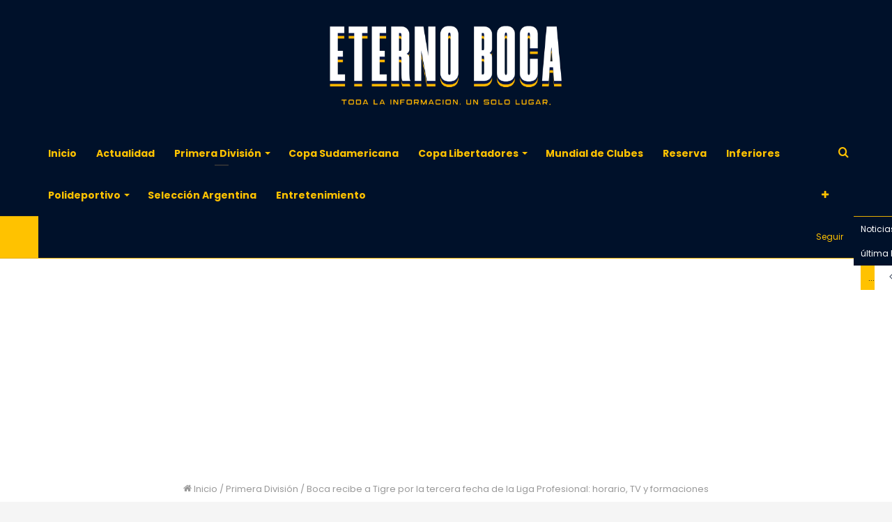

--- FILE ---
content_type: text/html; charset=UTF-8
request_url: https://eternoboca.com/primera-division/boca-recibe-a-tigre-por-la-tercera-fecha-de-la-liga-profesional-horario-tv-y-formaciones/
body_size: 41248
content:
<!DOCTYPE html>
<html lang="es" class="" data-skin="light">
<head>
	<meta charset="UTF-8" />
	<meta name="a.validate.01" content="02b4adc9e836c9dc28ab149f11c99cb18932" />
	<link rel="profile" href="https://gmpg.org/xfn/11" />
	
<meta http-equiv='x-dns-prefetch-control' content='on'>
<link rel='dns-prefetch' href='//cdnjs.cloudflare.com' />
<link rel='dns-prefetch' href='//ajax.googleapis.com' />
<link rel='dns-prefetch' href='//fonts.googleapis.com' />
<link rel='dns-prefetch' href='//fonts.gstatic.com' />
<link rel='dns-prefetch' href='//s.gravatar.com' />
<link rel='dns-prefetch' href='//www.google-analytics.com' />
<link rel='preload' as='image' href='https://eternoboca.com/wp-content/uploads/2021/01/logo.png'>
<link rel='preload' as='image' href='https://eternoboca.com/wp-content/uploads/2022/06/baba.png'>
<link rel='preload' as='font' href='https://eternoboca.com/wp-content/themes/jannah/assets/fonts/tielabs-fonticon/tielabs-fonticon.woff' type='font/woff' crossorigin='anonymous' />
<link rel='preload' as='font' href='https://eternoboca.com/wp-content/themes/jannah/assets/fonts/fontawesome/fa-solid-900.woff2' type='font/woff2' crossorigin='anonymous' />
<link rel='preload' as='font' href='https://eternoboca.com/wp-content/themes/jannah/assets/fonts/fontawesome/fa-brands-400.woff2' type='font/woff2' crossorigin='anonymous' />
<link rel='preload' as='font' href='https://eternoboca.com/wp-content/themes/jannah/assets/fonts/fontawesome/fa-regular-400.woff2' type='font/woff2' crossorigin='anonymous' />
<link rel='preload' as='script' href='https://ajax.googleapis.com/ajax/libs/webfont/1/webfont.js'>
<meta name='robots' content='index, follow, max-image-preview:large, max-snippet:-1, max-video-preview:-1' />

	<!-- This site is optimized with the Yoast SEO plugin v26.6 - https://yoast.com/wordpress/plugins/seo/ -->
	<title>Boca recibe a Tigre por la tercera fecha de la Liga Profesional: horario, TV y formaciones</title>
	<link rel="canonical" href="https://eternoboca.com/primera-division/boca-recibe-a-tigre-por-la-tercera-fecha-de-la-liga-profesional-horario-tv-y-formaciones/" />
	<meta property="og:locale" content="es_ES" />
	<meta property="og:type" content="article" />
	<meta property="og:title" content="Boca recibe a Tigre por la tercera fecha de la Liga Profesional: horario, TV y formaciones" />
	<meta property="og:description" content="Los dos equipos volverán a verse las caras luego de la final de la Copa de la Liga, donde Boca salió campeón al vencer al Matador por 3 a 0. El conjunto de Sebastián Battaglia (3 puntos) había debutado con un triunfo ante Arsenal. Luego, cayó ante los santiagueños en un partido donde generó mucho, &hellip;" />
	<meta property="og:url" content="https://eternoboca.com/primera-division/boca-recibe-a-tigre-por-la-tercera-fecha-de-la-liga-profesional-horario-tv-y-formaciones/" />
	<meta property="og:site_name" content="Eterno Boca" />
	<meta property="article:publisher" content="https://www.facebook.com/EternoBoca12" />
	<meta property="article:published_time" content="2022-06-15T22:46:26+00:00" />
	<meta property="og:image" content="https://eternoboca.com/wp-content/uploads/2022/06/baba.png" />
	<meta property="og:image:width" content="726" />
	<meta property="og:image:height" content="408" />
	<meta property="og:image:type" content="image/png" />
	<meta name="author" content="César Estrada" />
	<meta name="twitter:card" content="summary_large_image" />
	<meta name="twitter:creator" content="@chefxeneize" />
	<meta name="twitter:site" content="@EternoBoca12" />
	<script type="application/ld+json" class="yoast-schema-graph">{"@context":"https://schema.org","@graph":[{"@type":"Article","@id":"https://eternoboca.com/primera-division/boca-recibe-a-tigre-por-la-tercera-fecha-de-la-liga-profesional-horario-tv-y-formaciones/#article","isPartOf":{"@id":"https://eternoboca.com/primera-division/boca-recibe-a-tigre-por-la-tercera-fecha-de-la-liga-profesional-horario-tv-y-formaciones/"},"author":{"name":"César Estrada","@id":"https://eternoboca.com/#/schema/person/2bfff25d96bd7c0c7d8d78071053d3ae"},"headline":"Boca recibe a Tigre por la tercera fecha de la Liga Profesional: horario, TV y formaciones","datePublished":"2022-06-15T22:46:26+00:00","mainEntityOfPage":{"@id":"https://eternoboca.com/primera-division/boca-recibe-a-tigre-por-la-tercera-fecha-de-la-liga-profesional-horario-tv-y-formaciones/"},"wordCount":414,"commentCount":0,"publisher":{"@id":"https://eternoboca.com/#organization"},"image":{"@id":"https://eternoboca.com/primera-division/boca-recibe-a-tigre-por-la-tercera-fecha-de-la-liga-profesional-horario-tv-y-formaciones/#primaryimage"},"thumbnailUrl":"https://eternoboca.com/wp-content/uploads/2022/06/baba.png","keywords":["Argentina","Battaglia","Boca","Boca Juniors","La Bombonera","Liga Profesional","Sebastián Battaglia","Tigre"],"articleSection":["Previas de partidos","Primera División"],"inLanguage":"es","potentialAction":[{"@type":"CommentAction","name":"Comment","target":["https://eternoboca.com/primera-division/boca-recibe-a-tigre-por-la-tercera-fecha-de-la-liga-profesional-horario-tv-y-formaciones/#respond"]}]},{"@type":"WebPage","@id":"https://eternoboca.com/primera-division/boca-recibe-a-tigre-por-la-tercera-fecha-de-la-liga-profesional-horario-tv-y-formaciones/","url":"https://eternoboca.com/primera-division/boca-recibe-a-tigre-por-la-tercera-fecha-de-la-liga-profesional-horario-tv-y-formaciones/","name":"Boca recibe a Tigre por la tercera fecha de la Liga Profesional: horario, TV y formaciones","isPartOf":{"@id":"https://eternoboca.com/#website"},"primaryImageOfPage":{"@id":"https://eternoboca.com/primera-division/boca-recibe-a-tigre-por-la-tercera-fecha-de-la-liga-profesional-horario-tv-y-formaciones/#primaryimage"},"image":{"@id":"https://eternoboca.com/primera-division/boca-recibe-a-tigre-por-la-tercera-fecha-de-la-liga-profesional-horario-tv-y-formaciones/#primaryimage"},"thumbnailUrl":"https://eternoboca.com/wp-content/uploads/2022/06/baba.png","datePublished":"2022-06-15T22:46:26+00:00","breadcrumb":{"@id":"https://eternoboca.com/primera-division/boca-recibe-a-tigre-por-la-tercera-fecha-de-la-liga-profesional-horario-tv-y-formaciones/#breadcrumb"},"inLanguage":"es","potentialAction":[{"@type":"ReadAction","target":["https://eternoboca.com/primera-division/boca-recibe-a-tigre-por-la-tercera-fecha-de-la-liga-profesional-horario-tv-y-formaciones/"]}]},{"@type":"ImageObject","inLanguage":"es","@id":"https://eternoboca.com/primera-division/boca-recibe-a-tigre-por-la-tercera-fecha-de-la-liga-profesional-horario-tv-y-formaciones/#primaryimage","url":"https://eternoboca.com/wp-content/uploads/2022/06/baba.png","contentUrl":"https://eternoboca.com/wp-content/uploads/2022/06/baba.png","width":726,"height":408},{"@type":"BreadcrumbList","@id":"https://eternoboca.com/primera-division/boca-recibe-a-tigre-por-la-tercera-fecha-de-la-liga-profesional-horario-tv-y-formaciones/#breadcrumb","itemListElement":[{"@type":"ListItem","position":1,"name":"Portada","item":"https://eternoboca.com/"},{"@type":"ListItem","position":2,"name":"Boca recibe a Tigre por la tercera fecha de la Liga Profesional: horario, TV y formaciones"}]},{"@type":"WebSite","@id":"https://eternoboca.com/#website","url":"https://eternoboca.com/","name":"Eterno Boca","description":"","publisher":{"@id":"https://eternoboca.com/#organization"},"potentialAction":[{"@type":"SearchAction","target":{"@type":"EntryPoint","urlTemplate":"https://eternoboca.com/?s={search_term_string}"},"query-input":{"@type":"PropertyValueSpecification","valueRequired":true,"valueName":"search_term_string"}}],"inLanguage":"es"},{"@type":"Organization","@id":"https://eternoboca.com/#organization","name":"Eterno Boca","url":"https://eternoboca.com/","logo":{"@type":"ImageObject","inLanguage":"es","@id":"https://eternoboca.com/#/schema/logo/image/","url":"https://eternoboca.com/wp-content/uploads/2023/06/png.jpg","contentUrl":"https://eternoboca.com/wp-content/uploads/2023/06/png.jpg","width":800,"height":800,"caption":"Eterno Boca"},"image":{"@id":"https://eternoboca.com/#/schema/logo/image/"},"sameAs":["https://www.facebook.com/EternoBoca12","https://x.com/EternoBoca12","https://www.tiktok.com/@eternoboca12"]},{"@type":"Person","@id":"https://eternoboca.com/#/schema/person/2bfff25d96bd7c0c7d8d78071053d3ae","name":"César Estrada","image":{"@type":"ImageObject","inLanguage":"es","@id":"https://eternoboca.com/#/schema/person/image/","url":"https://secure.gravatar.com/avatar/6627fdcf0f66c2f023e083355cbe417fd574869b25801f1993c0126c941ae6bb?s=96&d=mm&r=g","contentUrl":"https://secure.gravatar.com/avatar/6627fdcf0f66c2f023e083355cbe417fd574869b25801f1993c0126c941ae6bb?s=96&d=mm&r=g","caption":"César Estrada"},"sameAs":["https://x.com/@chefxeneize"],"url":"https://eternoboca.com/author/cesar/"}]}</script>
	<!-- / Yoast SEO plugin. -->


<link rel='dns-prefetch' href='//www.googletagmanager.com' />
<link rel='dns-prefetch' href='//pagead2.googlesyndication.com' />
<link rel="alternate" type="application/rss+xml" title="Eterno Boca &raquo; Feed" href="https://eternoboca.com/feed/" />
<link rel="alternate" type="application/rss+xml" title="Eterno Boca &raquo; Feed de los comentarios" href="https://eternoboca.com/comments/feed/" />
<link rel="alternate" type="application/rss+xml" title="Eterno Boca &raquo; Comentario Boca recibe a Tigre por la tercera fecha de la Liga Profesional: horario, TV y formaciones del feed" href="https://eternoboca.com/primera-division/boca-recibe-a-tigre-por-la-tercera-fecha-de-la-liga-profesional-horario-tv-y-formaciones/feed/" />
<link rel="alternate" title="oEmbed (JSON)" type="application/json+oembed" href="https://eternoboca.com/wp-json/oembed/1.0/embed?url=https%3A%2F%2Feternoboca.com%2Fprimera-division%2Fboca-recibe-a-tigre-por-la-tercera-fecha-de-la-liga-profesional-horario-tv-y-formaciones%2F" />
<link rel="alternate" title="oEmbed (XML)" type="text/xml+oembed" href="https://eternoboca.com/wp-json/oembed/1.0/embed?url=https%3A%2F%2Feternoboca.com%2Fprimera-division%2Fboca-recibe-a-tigre-por-la-tercera-fecha-de-la-liga-profesional-horario-tv-y-formaciones%2F&#038;format=xml" />
		<!-- This site uses the Google Analytics by MonsterInsights plugin v9.10.1 - Using Analytics tracking - https://www.monsterinsights.com/ -->
							<script src="//www.googletagmanager.com/gtag/js?id=G-T807NKHSM4"  data-cfasync="false" data-wpfc-render="false" type="text/javascript" async></script>
			<script data-cfasync="false" data-wpfc-render="false" type="text/javascript">
				var mi_version = '9.10.1';
				var mi_track_user = true;
				var mi_no_track_reason = '';
								var MonsterInsightsDefaultLocations = {"page_location":"https:\/\/eternoboca.com\/primera-division\/boca-recibe-a-tigre-por-la-tercera-fecha-de-la-liga-profesional-horario-tv-y-formaciones\/"};
								if ( typeof MonsterInsightsPrivacyGuardFilter === 'function' ) {
					var MonsterInsightsLocations = (typeof MonsterInsightsExcludeQuery === 'object') ? MonsterInsightsPrivacyGuardFilter( MonsterInsightsExcludeQuery ) : MonsterInsightsPrivacyGuardFilter( MonsterInsightsDefaultLocations );
				} else {
					var MonsterInsightsLocations = (typeof MonsterInsightsExcludeQuery === 'object') ? MonsterInsightsExcludeQuery : MonsterInsightsDefaultLocations;
				}

								var disableStrs = [
										'ga-disable-G-T807NKHSM4',
									];

				/* Function to detect opted out users */
				function __gtagTrackerIsOptedOut() {
					for (var index = 0; index < disableStrs.length; index++) {
						if (document.cookie.indexOf(disableStrs[index] + '=true') > -1) {
							return true;
						}
					}

					return false;
				}

				/* Disable tracking if the opt-out cookie exists. */
				if (__gtagTrackerIsOptedOut()) {
					for (var index = 0; index < disableStrs.length; index++) {
						window[disableStrs[index]] = true;
					}
				}

				/* Opt-out function */
				function __gtagTrackerOptout() {
					for (var index = 0; index < disableStrs.length; index++) {
						document.cookie = disableStrs[index] + '=true; expires=Thu, 31 Dec 2099 23:59:59 UTC; path=/';
						window[disableStrs[index]] = true;
					}
				}

				if ('undefined' === typeof gaOptout) {
					function gaOptout() {
						__gtagTrackerOptout();
					}
				}
								window.dataLayer = window.dataLayer || [];

				window.MonsterInsightsDualTracker = {
					helpers: {},
					trackers: {},
				};
				if (mi_track_user) {
					function __gtagDataLayer() {
						dataLayer.push(arguments);
					}

					function __gtagTracker(type, name, parameters) {
						if (!parameters) {
							parameters = {};
						}

						if (parameters.send_to) {
							__gtagDataLayer.apply(null, arguments);
							return;
						}

						if (type === 'event') {
														parameters.send_to = monsterinsights_frontend.v4_id;
							var hookName = name;
							if (typeof parameters['event_category'] !== 'undefined') {
								hookName = parameters['event_category'] + ':' + name;
							}

							if (typeof MonsterInsightsDualTracker.trackers[hookName] !== 'undefined') {
								MonsterInsightsDualTracker.trackers[hookName](parameters);
							} else {
								__gtagDataLayer('event', name, parameters);
							}
							
						} else {
							__gtagDataLayer.apply(null, arguments);
						}
					}

					__gtagTracker('js', new Date());
					__gtagTracker('set', {
						'developer_id.dZGIzZG': true,
											});
					if ( MonsterInsightsLocations.page_location ) {
						__gtagTracker('set', MonsterInsightsLocations);
					}
										__gtagTracker('config', 'G-T807NKHSM4', {"forceSSL":"true"} );
										window.gtag = __gtagTracker;										(function () {
						/* https://developers.google.com/analytics/devguides/collection/analyticsjs/ */
						/* ga and __gaTracker compatibility shim. */
						var noopfn = function () {
							return null;
						};
						var newtracker = function () {
							return new Tracker();
						};
						var Tracker = function () {
							return null;
						};
						var p = Tracker.prototype;
						p.get = noopfn;
						p.set = noopfn;
						p.send = function () {
							var args = Array.prototype.slice.call(arguments);
							args.unshift('send');
							__gaTracker.apply(null, args);
						};
						var __gaTracker = function () {
							var len = arguments.length;
							if (len === 0) {
								return;
							}
							var f = arguments[len - 1];
							if (typeof f !== 'object' || f === null || typeof f.hitCallback !== 'function') {
								if ('send' === arguments[0]) {
									var hitConverted, hitObject = false, action;
									if ('event' === arguments[1]) {
										if ('undefined' !== typeof arguments[3]) {
											hitObject = {
												'eventAction': arguments[3],
												'eventCategory': arguments[2],
												'eventLabel': arguments[4],
												'value': arguments[5] ? arguments[5] : 1,
											}
										}
									}
									if ('pageview' === arguments[1]) {
										if ('undefined' !== typeof arguments[2]) {
											hitObject = {
												'eventAction': 'page_view',
												'page_path': arguments[2],
											}
										}
									}
									if (typeof arguments[2] === 'object') {
										hitObject = arguments[2];
									}
									if (typeof arguments[5] === 'object') {
										Object.assign(hitObject, arguments[5]);
									}
									if ('undefined' !== typeof arguments[1].hitType) {
										hitObject = arguments[1];
										if ('pageview' === hitObject.hitType) {
											hitObject.eventAction = 'page_view';
										}
									}
									if (hitObject) {
										action = 'timing' === arguments[1].hitType ? 'timing_complete' : hitObject.eventAction;
										hitConverted = mapArgs(hitObject);
										__gtagTracker('event', action, hitConverted);
									}
								}
								return;
							}

							function mapArgs(args) {
								var arg, hit = {};
								var gaMap = {
									'eventCategory': 'event_category',
									'eventAction': 'event_action',
									'eventLabel': 'event_label',
									'eventValue': 'event_value',
									'nonInteraction': 'non_interaction',
									'timingCategory': 'event_category',
									'timingVar': 'name',
									'timingValue': 'value',
									'timingLabel': 'event_label',
									'page': 'page_path',
									'location': 'page_location',
									'title': 'page_title',
									'referrer' : 'page_referrer',
								};
								for (arg in args) {
																		if (!(!args.hasOwnProperty(arg) || !gaMap.hasOwnProperty(arg))) {
										hit[gaMap[arg]] = args[arg];
									} else {
										hit[arg] = args[arg];
									}
								}
								return hit;
							}

							try {
								f.hitCallback();
							} catch (ex) {
							}
						};
						__gaTracker.create = newtracker;
						__gaTracker.getByName = newtracker;
						__gaTracker.getAll = function () {
							return [];
						};
						__gaTracker.remove = noopfn;
						__gaTracker.loaded = true;
						window['__gaTracker'] = __gaTracker;
					})();
									} else {
										console.log("");
					(function () {
						function __gtagTracker() {
							return null;
						}

						window['__gtagTracker'] = __gtagTracker;
						window['gtag'] = __gtagTracker;
					})();
									}
			</script>
							<!-- / Google Analytics by MonsterInsights -->
		<style id='wp-img-auto-sizes-contain-inline-css' type='text/css'>
img:is([sizes=auto i],[sizes^="auto," i]){contain-intrinsic-size:3000px 1500px}
/*# sourceURL=wp-img-auto-sizes-contain-inline-css */
</style>
<link data-optimized="2" rel="stylesheet" href="https://eternoboca.com/wp-content/litespeed/css/978efdd6f736b0f943268d2ec39fa2d3.css?ver=478fb" />
<style id='wp-emoji-styles-inline-css' type='text/css'>

	img.wp-smiley, img.emoji {
		display: inline !important;
		border: none !important;
		box-shadow: none !important;
		height: 1em !important;
		width: 1em !important;
		margin: 0 0.07em !important;
		vertical-align: -0.1em !important;
		background: none !important;
		padding: 0 !important;
	}
/*# sourceURL=wp-emoji-styles-inline-css */
</style>
<style id='classic-theme-styles-inline-css' type='text/css'>
/*! This file is auto-generated */
.wp-block-button__link{color:#fff;background-color:#32373c;border-radius:9999px;box-shadow:none;text-decoration:none;padding:calc(.667em + 2px) calc(1.333em + 2px);font-size:1.125em}.wp-block-file__button{background:#32373c;color:#fff;text-decoration:none}
/*# sourceURL=/wp-includes/css/classic-themes.min.css */
</style>

<style id='ez-toc-inline-css' type='text/css'>
div#ez-toc-container .ez-toc-title {font-size: 120%;}div#ez-toc-container .ez-toc-title {font-weight: 600;}div#ez-toc-container ul li , div#ez-toc-container ul li a {font-size: 95%;}div#ez-toc-container ul li , div#ez-toc-container ul li a {font-weight: 500;}div#ez-toc-container nav ul ul li {font-size: 90%;}.ez-toc-box-title {font-weight: bold; margin-bottom: 10px; text-align: center; text-transform: uppercase; letter-spacing: 1px; color: #666; padding-bottom: 5px;position:absolute;top:-4%;left:5%;background-color: inherit;transition: top 0.3s ease;}.ez-toc-box-title.toc-closed {top:-25%;}
.ez-toc-container-direction {direction: ltr;}.ez-toc-counter ul{counter-reset: item ;}.ez-toc-counter nav ul li a::before {content: counters(item, '.', decimal) '. ';display: inline-block;counter-increment: item;flex-grow: 0;flex-shrink: 0;margin-right: .2em; float: left; }.ez-toc-widget-direction {direction: ltr;}.ez-toc-widget-container ul{counter-reset: item ;}.ez-toc-widget-container nav ul li a::before {content: counters(item, '.', decimal) '. ';display: inline-block;counter-increment: item;flex-grow: 0;flex-shrink: 0;margin-right: .2em; float: left; }
/*# sourceURL=ez-toc-inline-css */
</style>












<style id='tie-theme-child-css-inline-css' type='text/css'>
.wf-active body{font-family: 'Poppins';}.wf-active .logo-text,.wf-active h1,.wf-active h2,.wf-active h3,.wf-active h4,.wf-active h5,.wf-active h6,.wf-active .the-subtitle{font-family: 'Poppins';}.wf-active #main-nav .main-menu > ul > li > a{font-family: 'Poppins';}.wf-active blockquote p{font-family: 'Poppins';}#top-nav .top-menu > ul > li > a{font-size: 15px;}#main-nav .main-menu > ul > li > a{font-size: 14px;}.entry-header h1.entry-title{font-size: 36px;text-transform: uppercase;}#the-post .entry-content,#the-post .entry-content p{font-size: 16px;}#tie-body{background-color: #f5f5f5;}.brand-title,a:hover,.tie-popup-search-submit,#logo.text-logo a,.theme-header nav .components #search-submit:hover,.theme-header .header-nav .components > li:hover > a,.theme-header .header-nav .components li a:hover,.main-menu ul.cats-vertical li a.is-active,.main-menu ul.cats-vertical li a:hover,.main-nav li.mega-menu .post-meta a:hover,.main-nav li.mega-menu .post-box-title a:hover,.search-in-main-nav.autocomplete-suggestions a:hover,#main-nav .menu ul:not(.cats-horizontal) li:hover > a,#main-nav .menu ul li.current-menu-item:not(.mega-link-column) > a,.top-nav .menu li:hover > a,.top-nav .menu > .tie-current-menu > a,.search-in-top-nav.autocomplete-suggestions .post-title a:hover,div.mag-box .mag-box-options .mag-box-filter-links a.active,.mag-box-filter-links .flexMenu-viewMore:hover > a,.stars-rating-active,body .tabs.tabs .active > a,.video-play-icon,.spinner-circle:after,#go-to-content:hover,.comment-list .comment-author .fn,.commentlist .comment-author .fn,blockquote::before,blockquote cite,blockquote.quote-simple p,.multiple-post-pages a:hover,#story-index li .is-current,.latest-tweets-widget .twitter-icon-wrap span,.wide-slider-nav-wrapper .slide,.wide-next-prev-slider-wrapper .tie-slider-nav li:hover span,.review-final-score h3,#mobile-menu-icon:hover .menu-text,body .entry a,.dark-skin body .entry a,.entry .post-bottom-meta a:hover,.comment-list .comment-content a,q a,blockquote a,.widget.tie-weather-widget .icon-basecloud-bg:after,.site-footer a:hover,.site-footer .stars-rating-active,.site-footer .twitter-icon-wrap span,.site-info a:hover{color: #00112a;}#instagram-link a:hover{color: #00112a !important;border-color: #00112a !important;}[type='submit'],.button,.generic-button a,.generic-button button,.theme-header .header-nav .comp-sub-menu a.button.guest-btn:hover,.theme-header .header-nav .comp-sub-menu a.checkout-button,nav.main-nav .menu > li.tie-current-menu > a,nav.main-nav .menu > li:hover > a,.main-menu .mega-links-head:after,.main-nav .mega-menu.mega-cat .cats-horizontal li a.is-active,#mobile-menu-icon:hover .nav-icon,#mobile-menu-icon:hover .nav-icon:before,#mobile-menu-icon:hover .nav-icon:after,.search-in-main-nav.autocomplete-suggestions a.button,.search-in-top-nav.autocomplete-suggestions a.button,.spinner > div,.post-cat,.pages-numbers li.current span,.multiple-post-pages > span,#tie-wrapper .mejs-container .mejs-controls,.mag-box-filter-links a:hover,.slider-arrow-nav a:not(.pagination-disabled):hover,.comment-list .reply a:hover,.commentlist .reply a:hover,#reading-position-indicator,#story-index-icon,.videos-block .playlist-title,.review-percentage .review-item span span,.tie-slick-dots li.slick-active button,.tie-slick-dots li button:hover,.digital-rating-static,.timeline-widget li a:hover .date:before,#wp-calendar #today,.posts-list-counter li:before,.cat-counter a + span,.tie-slider-nav li span:hover,.fullwidth-area .widget_tag_cloud .tagcloud a:hover,.magazine2:not(.block-head-4) .dark-widgetized-area ul.tabs a:hover,.magazine2:not(.block-head-4) .dark-widgetized-area ul.tabs .active a,.magazine1 .dark-widgetized-area ul.tabs a:hover,.magazine1 .dark-widgetized-area ul.tabs .active a,.block-head-4.magazine2 .dark-widgetized-area .tabs.tabs .active a,.block-head-4.magazine2 .dark-widgetized-area .tabs > .active a:before,.block-head-4.magazine2 .dark-widgetized-area .tabs > .active a:after,.demo_store,.demo #logo:after,.demo #sticky-logo:after,.widget.tie-weather-widget,span.video-close-btn:hover,#go-to-top,.latest-tweets-widget .slider-links .button:not(:hover){background-color: #00112a;color: #FFFFFF;}.tie-weather-widget .widget-title .the-subtitle,.block-head-4.magazine2 #footer .tabs .active a:hover{color: #FFFFFF;}pre,code,.pages-numbers li.current span,.theme-header .header-nav .comp-sub-menu a.button.guest-btn:hover,.multiple-post-pages > span,.post-content-slideshow .tie-slider-nav li span:hover,#tie-body .tie-slider-nav li > span:hover,.slider-arrow-nav a:not(.pagination-disabled):hover,.main-nav .mega-menu.mega-cat .cats-horizontal li a.is-active,.main-nav .mega-menu.mega-cat .cats-horizontal li a:hover,.main-menu .menu > li > .menu-sub-content{border-color: #00112a;}.main-menu .menu > li.tie-current-menu{border-bottom-color: #00112a;}.top-nav .menu li.tie-current-menu > a:before,.top-nav .menu li.menu-item-has-children:hover > a:before{border-top-color: #00112a;}.main-nav .main-menu .menu > li.tie-current-menu > a:before,.main-nav .main-menu .menu > li:hover > a:before{border-top-color: #FFFFFF;}header.main-nav-light .main-nav .menu-item-has-children li:hover > a:before,header.main-nav-light .main-nav .mega-menu li:hover > a:before{border-left-color: #00112a;}.rtl header.main-nav-light .main-nav .menu-item-has-children li:hover > a:before,.rtl header.main-nav-light .main-nav .mega-menu li:hover > a:before{border-right-color: #00112a;border-left-color: transparent;}.top-nav ul.menu li .menu-item-has-children:hover > a:before{border-top-color: transparent;border-left-color: #00112a;}.rtl .top-nav ul.menu li .menu-item-has-children:hover > a:before{border-left-color: transparent;border-right-color: #00112a;}#footer-widgets-container{border-top: 8px solid #00112a;-webkit-box-shadow: 0 -5px 0 rgba(0,0,0,0.07); -moz-box-shadow: 0 -8px 0 rgba(0,0,0,0.07); box-shadow: 0 -8px 0 rgba(0,0,0,0.07);}::-moz-selection{background-color: #00112a;color: #FFFFFF;}::selection{background-color: #00112a;color: #FFFFFF;}circle.circle_bar{stroke: #00112a;}#reading-position-indicator{box-shadow: 0 0 10px rgba( 0,17,42,0.7);}#logo.text-logo a:hover,body .entry a:hover,.dark-skin body .entry a:hover,.comment-list .comment-content a:hover,.block-head-4.magazine2 .site-footer .tabs li a:hover,q a:hover,blockquote a:hover{color: #000000;}.button:hover,input[type='submit']:hover,.generic-button a:hover,.generic-button button:hover,a.post-cat:hover,.site-footer .button:hover,.site-footer [type='submit']:hover,.search-in-main-nav.autocomplete-suggestions a.button:hover,.search-in-top-nav.autocomplete-suggestions a.button:hover,.theme-header .header-nav .comp-sub-menu a.checkout-button:hover{background-color: #000000;color: #FFFFFF;}.theme-header .header-nav .comp-sub-menu a.checkout-button:not(:hover),body .entry a.button{color: #FFFFFF;}#story-index.is-compact .story-index-content{background-color: #00112a;}#story-index.is-compact .story-index-content a,#story-index.is-compact .story-index-content .is-current{color: #FFFFFF;}#tie-body .mag-box-title h3 a,#tie-body .block-more-button{color: #00112a;}#tie-body .mag-box-title h3 a:hover,#tie-body .block-more-button:hover{color: #000000;}#tie-body .mag-box-title{color: #00112a;}#tie-body .mag-box-title:before{border-top-color: #00112a;}#tie-body .mag-box-title:after,#tie-body #footer .widget-title:after{background-color: #00112a;}.brand-title,a:hover,.tie-popup-search-submit,#logo.text-logo a,.theme-header nav .components #search-submit:hover,.theme-header .header-nav .components > li:hover > a,.theme-header .header-nav .components li a:hover,.main-menu ul.cats-vertical li a.is-active,.main-menu ul.cats-vertical li a:hover,.main-nav li.mega-menu .post-meta a:hover,.main-nav li.mega-menu .post-box-title a:hover,.search-in-main-nav.autocomplete-suggestions a:hover,#main-nav .menu ul:not(.cats-horizontal) li:hover > a,#main-nav .menu ul li.current-menu-item:not(.mega-link-column) > a,.top-nav .menu li:hover > a,.top-nav .menu > .tie-current-menu > a,.search-in-top-nav.autocomplete-suggestions .post-title a:hover,div.mag-box .mag-box-options .mag-box-filter-links a.active,.mag-box-filter-links .flexMenu-viewMore:hover > a,.stars-rating-active,body .tabs.tabs .active > a,.video-play-icon,.spinner-circle:after,#go-to-content:hover,.comment-list .comment-author .fn,.commentlist .comment-author .fn,blockquote::before,blockquote cite,blockquote.quote-simple p,.multiple-post-pages a:hover,#story-index li .is-current,.latest-tweets-widget .twitter-icon-wrap span,.wide-slider-nav-wrapper .slide,.wide-next-prev-slider-wrapper .tie-slider-nav li:hover span,.review-final-score h3,#mobile-menu-icon:hover .menu-text,body .entry a,.dark-skin body .entry a,.entry .post-bottom-meta a:hover,.comment-list .comment-content a,q a,blockquote a,.widget.tie-weather-widget .icon-basecloud-bg:after,.site-footer a:hover,.site-footer .stars-rating-active,.site-footer .twitter-icon-wrap span,.site-info a:hover{color: #00112a;}#instagram-link a:hover{color: #00112a !important;border-color: #00112a !important;}[type='submit'],.button,.generic-button a,.generic-button button,.theme-header .header-nav .comp-sub-menu a.button.guest-btn:hover,.theme-header .header-nav .comp-sub-menu a.checkout-button,nav.main-nav .menu > li.tie-current-menu > a,nav.main-nav .menu > li:hover > a,.main-menu .mega-links-head:after,.main-nav .mega-menu.mega-cat .cats-horizontal li a.is-active,#mobile-menu-icon:hover .nav-icon,#mobile-menu-icon:hover .nav-icon:before,#mobile-menu-icon:hover .nav-icon:after,.search-in-main-nav.autocomplete-suggestions a.button,.search-in-top-nav.autocomplete-suggestions a.button,.spinner > div,.post-cat,.pages-numbers li.current span,.multiple-post-pages > span,#tie-wrapper .mejs-container .mejs-controls,.mag-box-filter-links a:hover,.slider-arrow-nav a:not(.pagination-disabled):hover,.comment-list .reply a:hover,.commentlist .reply a:hover,#reading-position-indicator,#story-index-icon,.videos-block .playlist-title,.review-percentage .review-item span span,.tie-slick-dots li.slick-active button,.tie-slick-dots li button:hover,.digital-rating-static,.timeline-widget li a:hover .date:before,#wp-calendar #today,.posts-list-counter li:before,.cat-counter a + span,.tie-slider-nav li span:hover,.fullwidth-area .widget_tag_cloud .tagcloud a:hover,.magazine2:not(.block-head-4) .dark-widgetized-area ul.tabs a:hover,.magazine2:not(.block-head-4) .dark-widgetized-area ul.tabs .active a,.magazine1 .dark-widgetized-area ul.tabs a:hover,.magazine1 .dark-widgetized-area ul.tabs .active a,.block-head-4.magazine2 .dark-widgetized-area .tabs.tabs .active a,.block-head-4.magazine2 .dark-widgetized-area .tabs > .active a:before,.block-head-4.magazine2 .dark-widgetized-area .tabs > .active a:after,.demo_store,.demo #logo:after,.demo #sticky-logo:after,.widget.tie-weather-widget,span.video-close-btn:hover,#go-to-top,.latest-tweets-widget .slider-links .button:not(:hover){background-color: #00112a;color: #FFFFFF;}.tie-weather-widget .widget-title .the-subtitle,.block-head-4.magazine2 #footer .tabs .active a:hover{color: #FFFFFF;}pre,code,.pages-numbers li.current span,.theme-header .header-nav .comp-sub-menu a.button.guest-btn:hover,.multiple-post-pages > span,.post-content-slideshow .tie-slider-nav li span:hover,#tie-body .tie-slider-nav li > span:hover,.slider-arrow-nav a:not(.pagination-disabled):hover,.main-nav .mega-menu.mega-cat .cats-horizontal li a.is-active,.main-nav .mega-menu.mega-cat .cats-horizontal li a:hover,.main-menu .menu > li > .menu-sub-content{border-color: #00112a;}.main-menu .menu > li.tie-current-menu{border-bottom-color: #00112a;}.top-nav .menu li.tie-current-menu > a:before,.top-nav .menu li.menu-item-has-children:hover > a:before{border-top-color: #00112a;}.main-nav .main-menu .menu > li.tie-current-menu > a:before,.main-nav .main-menu .menu > li:hover > a:before{border-top-color: #FFFFFF;}header.main-nav-light .main-nav .menu-item-has-children li:hover > a:before,header.main-nav-light .main-nav .mega-menu li:hover > a:before{border-left-color: #00112a;}.rtl header.main-nav-light .main-nav .menu-item-has-children li:hover > a:before,.rtl header.main-nav-light .main-nav .mega-menu li:hover > a:before{border-right-color: #00112a;border-left-color: transparent;}.top-nav ul.menu li .menu-item-has-children:hover > a:before{border-top-color: transparent;border-left-color: #00112a;}.rtl .top-nav ul.menu li .menu-item-has-children:hover > a:before{border-left-color: transparent;border-right-color: #00112a;}#footer-widgets-container{border-top: 8px solid #00112a;-webkit-box-shadow: 0 -5px 0 rgba(0,0,0,0.07); -moz-box-shadow: 0 -8px 0 rgba(0,0,0,0.07); box-shadow: 0 -8px 0 rgba(0,0,0,0.07);}::-moz-selection{background-color: #00112a;color: #FFFFFF;}::selection{background-color: #00112a;color: #FFFFFF;}circle.circle_bar{stroke: #00112a;}#reading-position-indicator{box-shadow: 0 0 10px rgba( 0,17,42,0.7);}#logo.text-logo a:hover,body .entry a:hover,.dark-skin body .entry a:hover,.comment-list .comment-content a:hover,.block-head-4.magazine2 .site-footer .tabs li a:hover,q a:hover,blockquote a:hover{color: #000000;}.button:hover,input[type='submit']:hover,.generic-button a:hover,.generic-button button:hover,a.post-cat:hover,.site-footer .button:hover,.site-footer [type='submit']:hover,.search-in-main-nav.autocomplete-suggestions a.button:hover,.search-in-top-nav.autocomplete-suggestions a.button:hover,.theme-header .header-nav .comp-sub-menu a.checkout-button:hover{background-color: #000000;color: #FFFFFF;}.theme-header .header-nav .comp-sub-menu a.checkout-button:not(:hover),body .entry a.button{color: #FFFFFF;}#story-index.is-compact .story-index-content{background-color: #00112a;}#story-index.is-compact .story-index-content a,#story-index.is-compact .story-index-content .is-current{color: #FFFFFF;}#tie-body .mag-box-title h3 a,#tie-body .block-more-button{color: #00112a;}#tie-body .mag-box-title h3 a:hover,#tie-body .block-more-button:hover{color: #000000;}#tie-body .mag-box-title{color: #00112a;}#tie-body .mag-box-title:before{border-top-color: #00112a;}#tie-body .mag-box-title:after,#tie-body #footer .widget-title:after{background-color: #00112a;}::-moz-selection{background-color: #ffc200;color: #FFFFFF;}::selection{background-color: #ffc200;color: #FFFFFF;}.container-wrapper,.the-global-title,.comment-reply-title,.tabs,.flex-tabs .flexMenu-popup,.magazine1 .tabs-vertical .tabs li a,.magazine1 .tabs-vertical:after,.mag-box .show-more-button,.white-bg .social-icons-item a,textarea,input,select,.toggle,.post-content-slideshow,.post-content-slideshow .slider-nav-wrapper,.share-buttons-bottom,.pages-numbers a,.pages-nav-item,.first-last-pages .pagination-icon,.multiple-post-pages .post-page-numbers,#story-highlights li,.review-item,.review-summary,.user-rate-wrap,.review-final-score,.tabs a{border-color: #f5f5f5 !important;}.magazine1 .tabs a{border-bottom-color: transparent !important;}.fullwidth-area .tagcloud a:not(:hover){background: transparent;box-shadow: inset 0 0 0 3px #f5f5f5;}.subscribe-widget-content h4:after,.white-bg .social-icons-item:before{background-color: #f5f5f5 !important;}#top-nav,#top-nav .sub-menu,#top-nav .comp-sub-menu,#top-nav .ticker-content,#top-nav .ticker-swipe,.top-nav-boxed #top-nav .topbar-wrapper,.search-in-top-nav.autocomplete-suggestions,#top-nav .guest-btn:not(:hover){background-color : #ffc200;}#top-nav *,.search-in-top-nav.autocomplete-suggestions{border-color: rgba( 255,255,255,0.08);}#top-nav .icon-basecloud-bg:after{color: #ffc200;}#top-nav a:not(:hover),#top-nav input,#top-nav #search-submit,#top-nav .fa-spinner,#top-nav .dropdown-social-icons li a span,#top-nav .components > li .social-link:not(:hover) span,.search-in-top-nav.autocomplete-suggestions a{color: #ffc200;}#top-nav .menu-item-has-children > a:before{border-top-color: #ffc200;}#top-nav li .menu-item-has-children > a:before{border-top-color: transparent;border-left-color: #ffc200;}.rtl #top-nav .menu li .menu-item-has-children > a:before{border-left-color: transparent;border-right-color: #ffc200;}#top-nav input::-moz-placeholder{color: #ffc200;}#top-nav input:-moz-placeholder{color: #ffc200;}#top-nav input:-ms-input-placeholder{color: #ffc200;}#top-nav input::-webkit-input-placeholder{color: #ffc200;}#top-nav .comp-sub-menu .button:hover,#top-nav .checkout-button,.search-in-top-nav.autocomplete-suggestions .button{background-color: #00112a;}#top-nav a:hover,#top-nav .menu li:hover > a,#top-nav .menu > .tie-current-menu > a,#top-nav .components > li:hover > a,#top-nav .components #search-submit:hover,.search-in-top-nav.autocomplete-suggestions .post-title a:hover{color: #00112a;}#top-nav .comp-sub-menu .button:hover{border-color: #00112a;}#top-nav .tie-current-menu > a:before,#top-nav .menu .menu-item-has-children:hover > a:before{border-top-color: #00112a;}#top-nav .menu li .menu-item-has-children:hover > a:before{border-top-color: transparent;border-left-color: #00112a;}.rtl #top-nav .menu li .menu-item-has-children:hover > a:before{border-left-color: transparent;border-right-color: #00112a;}#top-nav .comp-sub-menu .button:hover,#top-nav .comp-sub-menu .checkout-button,.search-in-top-nav.autocomplete-suggestions .button{color: #FFFFFF;}#top-nav .comp-sub-menu .checkout-button:hover,.search-in-top-nav.autocomplete-suggestions .button:hover{background-color: #00000c;}#top-nav,#top-nav .comp-sub-menu,#top-nav .tie-weather-widget{color: #00112a;}.search-in-top-nav.autocomplete-suggestions .post-meta,.search-in-top-nav.autocomplete-suggestions .post-meta a:not(:hover){color: rgba( 0,17,42,0.7 );}#top-nav .weather-icon .icon-cloud,#top-nav .weather-icon .icon-basecloud-bg,#top-nav .weather-icon .icon-cloud-behind{color: #00112a !important;}#top-nav .breaking-title{color: #FFFFFF;}#top-nav .breaking-title:before{background-color: #00112a;}#top-nav .breaking-news-nav li:hover{background-color: #00112a;border-color: #00112a;}#main-nav .main-menu-wrapper,#main-nav .menu-sub-content,#main-nav .comp-sub-menu,#main-nav .guest-btn:not(:hover),#main-nav ul.cats-vertical li a.is-active,#main-nav ul.cats-vertical li a:hover.search-in-main-nav.autocomplete-suggestions{background-color: #00112a;}#main-nav{border-width: 0;}#theme-header #main-nav:not(.fixed-nav){bottom: 0;}#main-nav .icon-basecloud-bg:after{color: #00112a;}#main-nav *,.search-in-main-nav.autocomplete-suggestions{border-color: rgba(255,255,255,0.07);}.main-nav-boxed #main-nav .main-menu-wrapper{border-width: 0;}#main-nav .menu li.menu-item-has-children > a:before,#main-nav .main-menu .mega-menu > a:before{border-top-color: #ffc200;}#main-nav .menu li .menu-item-has-children > a:before,#main-nav .mega-menu .menu-item-has-children > a:before{border-top-color: transparent;border-left-color: #ffc200;}.rtl #main-nav .menu li .menu-item-has-children > a:before,.rtl #main-nav .mega-menu .menu-item-has-children > a:before{border-left-color: transparent;border-right-color: #ffc200;}#main-nav a:not(:hover),#main-nav a.social-link:not(:hover) span,#main-nav .dropdown-social-icons li a span,.search-in-main-nav.autocomplete-suggestions a{color: #ffc200;}#main-nav,#main-nav input,#main-nav #search-submit,#main-nav .fa-spinner,#main-nav .comp-sub-menu,#main-nav .tie-weather-widget{color: #ffc200;}#main-nav input::-moz-placeholder{color: #ffc200;}#main-nav input:-moz-placeholder{color: #ffc200;}#main-nav input:-ms-input-placeholder{color: #ffc200;}#main-nav input::-webkit-input-placeholder{color: #ffc200;}#main-nav .mega-menu .post-meta,#main-nav .mega-menu .post-meta a,.search-in-main-nav.autocomplete-suggestions .post-meta{color: rgba(255,194,0,0.6);}#main-nav .weather-icon .icon-cloud,#main-nav .weather-icon .icon-basecloud-bg,#main-nav .weather-icon .icon-cloud-behind{color: #ffc200 !important;}#tie-wrapper #theme-header{background-color: #00112a;}#logo.text-logo a,#logo.text-logo a:hover{color: #FFFFFF;}@media (max-width: 991px){#tie-wrapper #theme-header .logo-container.fixed-nav{background-color: rgba(0,17,42,0.95);}}@media (max-width: 991px){#tie-wrapper #theme-header .logo-container{background-color: #00112a;}}#footer{background-color: #00112a;}#footer .posts-list-counter .posts-list-items li:before{border-color: #00112a;}#footer .timeline-widget a .date:before{border-color: rgba(0,17,42,0.8);}#footer .footer-boxed-widget-area,#footer textarea,#footer input:not([type=submit]),#footer select,#footer code,#footer kbd,#footer pre,#footer samp,#footer .show-more-button,#footer .slider-links .tie-slider-nav span,#footer #wp-calendar,#footer #wp-calendar tbody td,#footer #wp-calendar thead th,#footer .widget.buddypress .item-options a{border-color: rgba(255,255,255,0.1);}#footer .social-statistics-widget .white-bg li.social-icons-item a,#footer .widget_tag_cloud .tagcloud a,#footer .latest-tweets-widget .slider-links .tie-slider-nav span,#footer .widget_layered_nav_filters a{border-color: rgba(255,255,255,0.1);}#footer .social-statistics-widget .white-bg li:before{background: rgba(255,255,255,0.1);}.site-footer #wp-calendar tbody td{background: rgba(255,255,255,0.02);}#footer .white-bg .social-icons-item a span.followers span,#footer .circle-three-cols .social-icons-item a .followers-num,#footer .circle-three-cols .social-icons-item a .followers-name{color: rgba(255,255,255,0.8);}#footer .timeline-widget ul:before,#footer .timeline-widget a:not(:hover) .date:before{background-color: #00000c;}#footer,#footer textarea,#footer input:not([type='submit']),#footer select,#footer #wp-calendar tbody,#footer .tie-slider-nav li span:not(:hover),#footer .widget_categories li a:before,#footer .widget_product_categories li a:before,#footer .widget_layered_nav li a:before,#footer .widget_archive li a:before,#footer .widget_nav_menu li a:before,#footer .widget_meta li a:before,#footer .widget_pages li a:before,#footer .widget_recent_entries li a:before,#footer .widget_display_forums li a:before,#footer .widget_display_views li a:before,#footer .widget_rss li a:before,#footer .widget_display_stats dt:before,#footer .subscribe-widget-content h3,#footer .about-author .social-icons a:not(:hover) span{color: #ffffff;}#footer post-widget-body .meta-item,#footer .post-meta,#footer .stream-title,#footer.dark-skin .timeline-widget .date,#footer .wp-caption .wp-caption-text,#footer .rss-date{color: rgba(255,255,255,0.7);}#footer input::-moz-placeholder{color: #ffffff;}#footer input:-moz-placeholder{color: #ffffff;}#footer input:-ms-input-placeholder{color: #ffffff;}#footer input::-webkit-input-placeholder{color: #ffffff;}.site-footer.dark-skin a:not(:hover){color: #ffc200;}.tie-cat-1254,.tie-cat-item-1254 > span{background-color:#e67e22 !important;color:#FFFFFF !important;}.tie-cat-1254:after{border-top-color:#e67e22 !important;}.tie-cat-1254:hover{background-color:#c86004 !important;}.tie-cat-1254:hover:after{border-top-color:#c86004 !important;}.tie-cat-1262,.tie-cat-item-1262 > span{background-color:#2ecc71 !important;color:#FFFFFF !important;}.tie-cat-1262:after{border-top-color:#2ecc71 !important;}.tie-cat-1262:hover{background-color:#10ae53 !important;}.tie-cat-1262:hover:after{border-top-color:#10ae53 !important;}.tie-cat-1266,.tie-cat-item-1266 > span{background-color:#9b59b6 !important;color:#FFFFFF !important;}.tie-cat-1266:after{border-top-color:#9b59b6 !important;}.tie-cat-1266:hover{background-color:#7d3b98 !important;}.tie-cat-1266:hover:after{border-top-color:#7d3b98 !important;}.tie-cat-1267,.tie-cat-item-1267 > span{background-color:#34495e !important;color:#FFFFFF !important;}.tie-cat-1267:after{border-top-color:#34495e !important;}.tie-cat-1267:hover{background-color:#162b40 !important;}.tie-cat-1267:hover:after{border-top-color:#162b40 !important;}.tie-cat-1268,.tie-cat-item-1268 > span{background-color:#795548 !important;color:#FFFFFF !important;}.tie-cat-1268:after{border-top-color:#795548 !important;}.tie-cat-1268:hover{background-color:#5b372a !important;}.tie-cat-1268:hover:after{border-top-color:#5b372a !important;}.tie-cat-1270,.tie-cat-item-1270 > span{background-color:#4CAF50 !important;color:#FFFFFF !important;}.tie-cat-1270:after{border-top-color:#4CAF50 !important;}.tie-cat-1270:hover{background-color:#2e9132 !important;}.tie-cat-1270:hover:after{border-top-color:#2e9132 !important;}@media (max-width: 991px){.side-aside.dark-skin{background: #00112a;background: -webkit-linear-gradient(135deg,#00112a,#00112a );background: -moz-linear-gradient(135deg,#00112a,#00112a );background: -o-linear-gradient(135deg,#00112a,#00112a );background: linear-gradient(135deg,#00112a,#00112a );}}.side-aside #mobile-menu li a,.side-aside #mobile-menu .mobile-arrows,.side-aside #mobile-search .search-field{color: #ffc200;}#mobile-search .search-field::-moz-placeholder {color: #ffc200;}#mobile-search .search-field:-moz-placeholder {color: #ffc200;}#mobile-search .search-field:-ms-input-placeholder {color: #ffc200;}#mobile-search .search-field::-webkit-input-placeholder {color: #ffc200;}@media (max-width: 991px){.tie-btn-close span{color: #ffc200;}}
/*# sourceURL=tie-theme-child-css-inline-css */
</style>
<style id='rocket-lazyload-inline-css' type='text/css'>
.rll-youtube-player{position:relative;padding-bottom:56.23%;height:0;overflow:hidden;max-width:100%;}.rll-youtube-player:focus-within{outline: 2px solid currentColor;outline-offset: 5px;}.rll-youtube-player iframe{position:absolute;top:0;left:0;width:100%;height:100%;z-index:100;background:0 0}.rll-youtube-player img{bottom:0;display:block;left:0;margin:auto;max-width:100%;width:100%;position:absolute;right:0;top:0;border:none;height:auto;-webkit-transition:.4s all;-moz-transition:.4s all;transition:.4s all}.rll-youtube-player img:hover{-webkit-filter:brightness(75%)}.rll-youtube-player .play{height:100%;width:100%;left:0;top:0;position:absolute;background:url(https://eternoboca.com/wp-content/plugins/rocket-lazy-load/assets/img/youtube.png) no-repeat center;background-color: transparent !important;cursor:pointer;border:none;}
/*# sourceURL=rocket-lazyload-inline-css */
</style>
<script type="text/javascript" src="https://eternoboca.com/wp-content/plugins/google-analytics-for-wordpress/assets/js/frontend-gtag.min.js?ver=9.10.1" id="monsterinsights-frontend-script-js" async="async" data-wp-strategy="async"></script>
<script data-cfasync="false" data-wpfc-render="false" type="text/javascript" id='monsterinsights-frontend-script-js-extra'>/* <![CDATA[ */
var monsterinsights_frontend = {"js_events_tracking":"true","download_extensions":"doc,pdf,ppt,zip,xls,docx,pptx,xlsx","inbound_paths":"[]","home_url":"https:\/\/eternoboca.com","hash_tracking":"false","v4_id":"G-T807NKHSM4"};/* ]]> */
</script>
<script type="text/javascript" src="https://eternoboca.com/wp-includes/js/jquery/jquery.min.js?ver=3.7.1" id="jquery-core-js"></script>
<script type="text/javascript" src="https://eternoboca.com/wp-includes/js/jquery/jquery-migrate.min.js?ver=3.4.1" id="jquery-migrate-js"></script>
<link rel="https://api.w.org/" href="https://eternoboca.com/wp-json/" /><link rel="alternate" title="JSON" type="application/json" href="https://eternoboca.com/wp-json/wp/v2/posts/24425" /><link rel="EditURI" type="application/rsd+xml" title="RSD" href="https://eternoboca.com/xmlrpc.php?rsd" />
<meta name="generator" content="WordPress 6.9" />
<link rel='shortlink' href='https://eternoboca.com/?p=24425' />
<meta name="generator" content="Site Kit by Google 1.168.0" /><script type='text/javascript'>
/* <![CDATA[ */
var taqyeem = {"ajaxurl":"https://eternoboca.com/wp-admin/admin-ajax.php" , "your_rating":"Your Rating:"};
/* ]]> */
</script>

			<style>
							</style>
			<meta name="a.validate.01" content="02b4adc9e836c9dc28ab149f11c99cb18932" /><meta http-equiv="X-UA-Compatible" content="IE=edge">
<meta name="theme-color" content="#00112a" /><meta name="viewport" content="width=device-width, initial-scale=1.0" />
<!-- Metaetiquetas de Google AdSense añadidas por Site Kit -->
<meta name="google-adsense-platform-account" content="ca-host-pub-2644536267352236">
<meta name="google-adsense-platform-domain" content="sitekit.withgoogle.com">
<!-- Acabar con las metaetiquetas de Google AdSense añadidas por Site Kit -->

<!-- Fragmento de código de Google Adsense añadido por Site Kit -->
<script type="text/javascript" async="async" src="https://pagead2.googlesyndication.com/pagead/js/adsbygoogle.js?client=ca-pub-6117690223660714&amp;host=ca-host-pub-2644536267352236" crossorigin="anonymous"></script>

<!-- Final del fragmento de código de Google Adsense añadido por Site Kit -->
<link rel="icon" href="https://eternoboca.com/wp-content/uploads/2021/01/cropped-LOGO-ETERNOBOCA-NUEVO-32x32.png" sizes="32x32" />
<link rel="icon" href="https://eternoboca.com/wp-content/uploads/2021/01/cropped-LOGO-ETERNOBOCA-NUEVO-192x192.png" sizes="192x192" />
<link rel="apple-touch-icon" href="https://eternoboca.com/wp-content/uploads/2021/01/cropped-LOGO-ETERNOBOCA-NUEVO-180x180.png" />
<meta name="msapplication-TileImage" content="https://eternoboca.com/wp-content/uploads/2021/01/cropped-LOGO-ETERNOBOCA-NUEVO-270x270.png" />
		<style type="text/css" id="wp-custom-css">
			.brand-title, a:hover, .tie-popup-search-submit, #logo.text-logo a, .theme-header nav .components #search-submit:hover, .theme-header .header-nav .components > li:hover > a, .theme-header .header-nav .components li a:hover, .main-menu ul.cats-vertical li a.is-active, .main-menu ul.cats-vertical li a:hover, .main-nav li.mega-menu .post-meta a:hover, .main-nav li.mega-menu .post-box-title a:hover, .search-in-main-nav.autocomplete-suggestions a:hover, #main-nav .menu ul:not(.cats-horizontal) li:hover > a, #main-nav .menu ul li.current-menu-item:not(.mega-link-column) > a, .top-nav .menu li:hover > a, .top-nav .menu > .tie-current-menu > a, .search-in-top-nav.autocomplete-suggestions .post-title a:hover, div.mag-box .mag-box-options .mag-box-filter-links a.active, .mag-box-filter-links .flexMenu-viewMore:hover > a, .stars-rating-active, body .tabs.tabs .active > a, .video-play-icon, .spinner-circle:after, #go-to-content:hover, .comment-list .comment-author .fn, .commentlist .comment-author .fn, blockquote::before, blockquote cite, blockquote.quote-simple p, .multiple-post-pages a:hover, #story-index li .is-current, .latest-tweets-widget .twitter-icon-wrap span, .wide-slider-nav-wrapper .slide, .wide-next-prev-slider-wrapper .tie-slider-nav li:hover span, .review-final-score h3, #mobile-menu-icon:hover .menu-text, body .entry a, .dark-skin body .entry a, .entry .post-bottom-meta a:hover, .comment-list .comment-content a, q a, blockquote a, .widget.tie-weather-widget .icon-basecloud-bg:after, .site-footer a:hover, .site-footer .stars-rating-active, .site-footer .twitter-icon-wrap span, .site-info a:hover {
    color: #ffc200;
}

.about-author li.social-icons-item a {
    font-size: 15px;
    width: auto;
    height: auto;
}		</style>
		<noscript><style id="rocket-lazyload-nojs-css">.rll-youtube-player, [data-lazy-src]{display:none !important;}</style></noscript>	
<style id='wp-block-columns-inline-css' type='text/css'>
.wp-block-columns{box-sizing:border-box;display:flex;flex-wrap:wrap!important}@media (min-width:782px){.wp-block-columns{flex-wrap:nowrap!important}}.wp-block-columns{align-items:normal!important}.wp-block-columns.are-vertically-aligned-top{align-items:flex-start}.wp-block-columns.are-vertically-aligned-center{align-items:center}.wp-block-columns.are-vertically-aligned-bottom{align-items:flex-end}@media (max-width:781px){.wp-block-columns:not(.is-not-stacked-on-mobile)>.wp-block-column{flex-basis:100%!important}}@media (min-width:782px){.wp-block-columns:not(.is-not-stacked-on-mobile)>.wp-block-column{flex-basis:0;flex-grow:1}.wp-block-columns:not(.is-not-stacked-on-mobile)>.wp-block-column[style*=flex-basis]{flex-grow:0}}.wp-block-columns.is-not-stacked-on-mobile{flex-wrap:nowrap!important}.wp-block-columns.is-not-stacked-on-mobile>.wp-block-column{flex-basis:0;flex-grow:1}.wp-block-columns.is-not-stacked-on-mobile>.wp-block-column[style*=flex-basis]{flex-grow:0}:where(.wp-block-columns){margin-bottom:1.75em}:where(.wp-block-columns.has-background){padding:1.25em 2.375em}.wp-block-column{flex-grow:1;min-width:0;overflow-wrap:break-word;word-break:break-word}.wp-block-column.is-vertically-aligned-top{align-self:flex-start}.wp-block-column.is-vertically-aligned-center{align-self:center}.wp-block-column.is-vertically-aligned-bottom{align-self:flex-end}.wp-block-column.is-vertically-aligned-stretch{align-self:stretch}.wp-block-column.is-vertically-aligned-bottom,.wp-block-column.is-vertically-aligned-center,.wp-block-column.is-vertically-aligned-top{width:100%}
/*# sourceURL=https://eternoboca.com/wp-includes/blocks/columns/style.min.css */
</style>
<style id='wp-block-group-inline-css' type='text/css'>
.wp-block-group{box-sizing:border-box}:where(.wp-block-group.wp-block-group-is-layout-constrained){position:relative}
/*# sourceURL=https://eternoboca.com/wp-includes/blocks/group/style.min.css */
</style>
<style id='wp-block-group-theme-inline-css' type='text/css'>
:where(.wp-block-group.has-background){padding:1.25em 2.375em}
/*# sourceURL=https://eternoboca.com/wp-includes/blocks/group/theme.min.css */
</style>
<style id='global-styles-inline-css' type='text/css'>
:root{--wp--preset--aspect-ratio--square: 1;--wp--preset--aspect-ratio--4-3: 4/3;--wp--preset--aspect-ratio--3-4: 3/4;--wp--preset--aspect-ratio--3-2: 3/2;--wp--preset--aspect-ratio--2-3: 2/3;--wp--preset--aspect-ratio--16-9: 16/9;--wp--preset--aspect-ratio--9-16: 9/16;--wp--preset--color--black: #000000;--wp--preset--color--cyan-bluish-gray: #abb8c3;--wp--preset--color--white: #ffffff;--wp--preset--color--pale-pink: #f78da7;--wp--preset--color--vivid-red: #cf2e2e;--wp--preset--color--luminous-vivid-orange: #ff6900;--wp--preset--color--luminous-vivid-amber: #fcb900;--wp--preset--color--light-green-cyan: #7bdcb5;--wp--preset--color--vivid-green-cyan: #00d084;--wp--preset--color--pale-cyan-blue: #8ed1fc;--wp--preset--color--vivid-cyan-blue: #0693e3;--wp--preset--color--vivid-purple: #9b51e0;--wp--preset--gradient--vivid-cyan-blue-to-vivid-purple: linear-gradient(135deg,rgb(6,147,227) 0%,rgb(155,81,224) 100%);--wp--preset--gradient--light-green-cyan-to-vivid-green-cyan: linear-gradient(135deg,rgb(122,220,180) 0%,rgb(0,208,130) 100%);--wp--preset--gradient--luminous-vivid-amber-to-luminous-vivid-orange: linear-gradient(135deg,rgb(252,185,0) 0%,rgb(255,105,0) 100%);--wp--preset--gradient--luminous-vivid-orange-to-vivid-red: linear-gradient(135deg,rgb(255,105,0) 0%,rgb(207,46,46) 100%);--wp--preset--gradient--very-light-gray-to-cyan-bluish-gray: linear-gradient(135deg,rgb(238,238,238) 0%,rgb(169,184,195) 100%);--wp--preset--gradient--cool-to-warm-spectrum: linear-gradient(135deg,rgb(74,234,220) 0%,rgb(151,120,209) 20%,rgb(207,42,186) 40%,rgb(238,44,130) 60%,rgb(251,105,98) 80%,rgb(254,248,76) 100%);--wp--preset--gradient--blush-light-purple: linear-gradient(135deg,rgb(255,206,236) 0%,rgb(152,150,240) 100%);--wp--preset--gradient--blush-bordeaux: linear-gradient(135deg,rgb(254,205,165) 0%,rgb(254,45,45) 50%,rgb(107,0,62) 100%);--wp--preset--gradient--luminous-dusk: linear-gradient(135deg,rgb(255,203,112) 0%,rgb(199,81,192) 50%,rgb(65,88,208) 100%);--wp--preset--gradient--pale-ocean: linear-gradient(135deg,rgb(255,245,203) 0%,rgb(182,227,212) 50%,rgb(51,167,181) 100%);--wp--preset--gradient--electric-grass: linear-gradient(135deg,rgb(202,248,128) 0%,rgb(113,206,126) 100%);--wp--preset--gradient--midnight: linear-gradient(135deg,rgb(2,3,129) 0%,rgb(40,116,252) 100%);--wp--preset--font-size--small: 13px;--wp--preset--font-size--medium: 20px;--wp--preset--font-size--large: 36px;--wp--preset--font-size--x-large: 42px;--wp--preset--spacing--20: 0.44rem;--wp--preset--spacing--30: 0.67rem;--wp--preset--spacing--40: 1rem;--wp--preset--spacing--50: 1.5rem;--wp--preset--spacing--60: 2.25rem;--wp--preset--spacing--70: 3.38rem;--wp--preset--spacing--80: 5.06rem;--wp--preset--shadow--natural: 6px 6px 9px rgba(0, 0, 0, 0.2);--wp--preset--shadow--deep: 12px 12px 50px rgba(0, 0, 0, 0.4);--wp--preset--shadow--sharp: 6px 6px 0px rgba(0, 0, 0, 0.2);--wp--preset--shadow--outlined: 6px 6px 0px -3px rgb(255, 255, 255), 6px 6px rgb(0, 0, 0);--wp--preset--shadow--crisp: 6px 6px 0px rgb(0, 0, 0);}:where(.is-layout-flex){gap: 0.5em;}:where(.is-layout-grid){gap: 0.5em;}body .is-layout-flex{display: flex;}.is-layout-flex{flex-wrap: wrap;align-items: center;}.is-layout-flex > :is(*, div){margin: 0;}body .is-layout-grid{display: grid;}.is-layout-grid > :is(*, div){margin: 0;}:where(.wp-block-columns.is-layout-flex){gap: 2em;}:where(.wp-block-columns.is-layout-grid){gap: 2em;}:where(.wp-block-post-template.is-layout-flex){gap: 1.25em;}:where(.wp-block-post-template.is-layout-grid){gap: 1.25em;}.has-black-color{color: var(--wp--preset--color--black) !important;}.has-cyan-bluish-gray-color{color: var(--wp--preset--color--cyan-bluish-gray) !important;}.has-white-color{color: var(--wp--preset--color--white) !important;}.has-pale-pink-color{color: var(--wp--preset--color--pale-pink) !important;}.has-vivid-red-color{color: var(--wp--preset--color--vivid-red) !important;}.has-luminous-vivid-orange-color{color: var(--wp--preset--color--luminous-vivid-orange) !important;}.has-luminous-vivid-amber-color{color: var(--wp--preset--color--luminous-vivid-amber) !important;}.has-light-green-cyan-color{color: var(--wp--preset--color--light-green-cyan) !important;}.has-vivid-green-cyan-color{color: var(--wp--preset--color--vivid-green-cyan) !important;}.has-pale-cyan-blue-color{color: var(--wp--preset--color--pale-cyan-blue) !important;}.has-vivid-cyan-blue-color{color: var(--wp--preset--color--vivid-cyan-blue) !important;}.has-vivid-purple-color{color: var(--wp--preset--color--vivid-purple) !important;}.has-black-background-color{background-color: var(--wp--preset--color--black) !important;}.has-cyan-bluish-gray-background-color{background-color: var(--wp--preset--color--cyan-bluish-gray) !important;}.has-white-background-color{background-color: var(--wp--preset--color--white) !important;}.has-pale-pink-background-color{background-color: var(--wp--preset--color--pale-pink) !important;}.has-vivid-red-background-color{background-color: var(--wp--preset--color--vivid-red) !important;}.has-luminous-vivid-orange-background-color{background-color: var(--wp--preset--color--luminous-vivid-orange) !important;}.has-luminous-vivid-amber-background-color{background-color: var(--wp--preset--color--luminous-vivid-amber) !important;}.has-light-green-cyan-background-color{background-color: var(--wp--preset--color--light-green-cyan) !important;}.has-vivid-green-cyan-background-color{background-color: var(--wp--preset--color--vivid-green-cyan) !important;}.has-pale-cyan-blue-background-color{background-color: var(--wp--preset--color--pale-cyan-blue) !important;}.has-vivid-cyan-blue-background-color{background-color: var(--wp--preset--color--vivid-cyan-blue) !important;}.has-vivid-purple-background-color{background-color: var(--wp--preset--color--vivid-purple) !important;}.has-black-border-color{border-color: var(--wp--preset--color--black) !important;}.has-cyan-bluish-gray-border-color{border-color: var(--wp--preset--color--cyan-bluish-gray) !important;}.has-white-border-color{border-color: var(--wp--preset--color--white) !important;}.has-pale-pink-border-color{border-color: var(--wp--preset--color--pale-pink) !important;}.has-vivid-red-border-color{border-color: var(--wp--preset--color--vivid-red) !important;}.has-luminous-vivid-orange-border-color{border-color: var(--wp--preset--color--luminous-vivid-orange) !important;}.has-luminous-vivid-amber-border-color{border-color: var(--wp--preset--color--luminous-vivid-amber) !important;}.has-light-green-cyan-border-color{border-color: var(--wp--preset--color--light-green-cyan) !important;}.has-vivid-green-cyan-border-color{border-color: var(--wp--preset--color--vivid-green-cyan) !important;}.has-pale-cyan-blue-border-color{border-color: var(--wp--preset--color--pale-cyan-blue) !important;}.has-vivid-cyan-blue-border-color{border-color: var(--wp--preset--color--vivid-cyan-blue) !important;}.has-vivid-purple-border-color{border-color: var(--wp--preset--color--vivid-purple) !important;}.has-vivid-cyan-blue-to-vivid-purple-gradient-background{background: var(--wp--preset--gradient--vivid-cyan-blue-to-vivid-purple) !important;}.has-light-green-cyan-to-vivid-green-cyan-gradient-background{background: var(--wp--preset--gradient--light-green-cyan-to-vivid-green-cyan) !important;}.has-luminous-vivid-amber-to-luminous-vivid-orange-gradient-background{background: var(--wp--preset--gradient--luminous-vivid-amber-to-luminous-vivid-orange) !important;}.has-luminous-vivid-orange-to-vivid-red-gradient-background{background: var(--wp--preset--gradient--luminous-vivid-orange-to-vivid-red) !important;}.has-very-light-gray-to-cyan-bluish-gray-gradient-background{background: var(--wp--preset--gradient--very-light-gray-to-cyan-bluish-gray) !important;}.has-cool-to-warm-spectrum-gradient-background{background: var(--wp--preset--gradient--cool-to-warm-spectrum) !important;}.has-blush-light-purple-gradient-background{background: var(--wp--preset--gradient--blush-light-purple) !important;}.has-blush-bordeaux-gradient-background{background: var(--wp--preset--gradient--blush-bordeaux) !important;}.has-luminous-dusk-gradient-background{background: var(--wp--preset--gradient--luminous-dusk) !important;}.has-pale-ocean-gradient-background{background: var(--wp--preset--gradient--pale-ocean) !important;}.has-electric-grass-gradient-background{background: var(--wp--preset--gradient--electric-grass) !important;}.has-midnight-gradient-background{background: var(--wp--preset--gradient--midnight) !important;}.has-small-font-size{font-size: var(--wp--preset--font-size--small) !important;}.has-medium-font-size{font-size: var(--wp--preset--font-size--medium) !important;}.has-large-font-size{font-size: var(--wp--preset--font-size--large) !important;}.has-x-large-font-size{font-size: var(--wp--preset--font-size--x-large) !important;}
:where(.wp-block-columns.is-layout-flex){gap: 2em;}:where(.wp-block-columns.is-layout-grid){gap: 2em;}
/*# sourceURL=global-styles-inline-css */
</style>
<style id='core-block-supports-inline-css' type='text/css'>
.wp-container-core-group-is-layout-8cf370e7{flex-direction:column;align-items:flex-start;}.wp-container-core-columns-is-layout-9d6595d7{flex-wrap:nowrap;}
/*# sourceURL=core-block-supports-inline-css */
</style>
</head>

<body data-rsssl=1 id="tie-body" class="wp-singular post-template-default single single-post postid-24425 single-format-standard wp-theme-jannah wp-child-theme-jannah-child tie-no-js block-head-1 magazine1 is-thumb-overlay-disabled is-desktop is-header-layout-2 full-width post-layout-3 wide-title-narrow-media is-standard-format has-mobile-share">



<div class="background-overlay">

	<div id="tie-container" class="site tie-container">

		
		<div id="tie-wrapper">

			
<header id="theme-header" class="theme-header header-layout-2 main-nav-light main-nav-default-light main-nav-below main-nav-boxed no-stream-item top-nav-active top-nav-light top-nav-default-light top-nav-below top-nav-below-main-nav has-normal-width-logo mobile-header-default">
	
<div class="container header-container">
	<div class="tie-row logo-row">

		
		<div class="logo-wrapper">
			<div class="tie-col-md-4 logo-container clearfix">
				<div id="mobile-header-components-area_1" class="mobile-header-components"><ul class="components"><li class="mobile-component_menu custom-menu-link"><a href="#" id="mobile-menu-icon" class=""><span class="tie-mobile-menu-icon nav-icon is-layout-1"></span><span class="screen-reader-text">Menú</span></a></li></ul></div>
		<div id="logo" class="image-logo" style="margin-top: 20px; margin-bottom: 20px;">

			
			<a title="Eterno Boca" href="https://eternoboca.com/">
				
				<picture class="tie-logo-default tie-logo-picture">
					<source class="tie-logo-source-default tie-logo-source" srcset="https://eternoboca.com/wp-content/uploads/2021/01/logo.png">
					<img class="tie-logo-img-default tie-logo-img" src="data:image/svg+xml,%3Csvg%20xmlns='http://www.w3.org/2000/svg'%20viewBox='0%200%20150%20150'%3E%3C/svg%3E" alt="Eterno Boca" width="150" height="150" style="max-height:150px; width: auto;" data-lazy-src="https://eternoboca.com/wp-content/uploads/2021/01/logo.png" /><noscript><img class="tie-logo-img-default tie-logo-img" src="https://eternoboca.com/wp-content/uploads/2021/01/logo.png" alt="Eterno Boca" width="150" height="150" style="max-height:150px; width: auto;" /></noscript>
				</picture>
						</a>

			
		</div><!-- #logo /-->

		<div id="mobile-header-components-area_2" class="mobile-header-components"><ul class="components"><li class="mobile-component_search custom-menu-link">
				<a href="#" class="tie-search-trigger-mobile">
					<span class="tie-icon-search tie-search-icon" aria-hidden="true"></span>
					<span class="screen-reader-text">Buscar por</span>
				</a>
			</li></ul></div>			</div><!-- .tie-col /-->
		</div><!-- .logo-wrapper /-->

		
	</div><!-- .tie-row /-->
</div><!-- .container /-->

<div class="main-nav-wrapper">
	<nav id="main-nav"  class="main-nav header-nav"  aria-label="Menú de Navegación principal">
		<div class="container">

			<div class="main-menu-wrapper">

				
				<div id="menu-components-wrap">

					
					<div class="main-menu main-menu-wrap tie-alignleft">
						<div id="main-nav-menu" class="main-menu header-menu"><ul id="menu-actualidad" class="menu" role="menubar"><li id="menu-item-1980" class="menu-item menu-item-type-custom menu-item-object-custom menu-item-home menu-item-1980"><a href="https://eternoboca.com/">Inicio</a></li>
<li id="menu-item-29783" class="menu-item menu-item-type-taxonomy menu-item-object-category menu-item-29783"><a href="https://eternoboca.com/category/actualidad/">Actualidad</a></li>
<li id="menu-item-13" class="menu-item menu-item-type-taxonomy menu-item-object-category current-post-ancestor current-menu-parent current-post-parent menu-item-has-children menu-item-13 tie-current-menu"><a href="https://eternoboca.com/category/primera-division/">Primera División</a>
<ul class="sub-menu menu-sub-content">
	<li id="menu-item-18" class="menu-item menu-item-type-taxonomy menu-item-object-category current-post-ancestor current-menu-parent current-post-parent menu-item-18"><a href="https://eternoboca.com/category/primera-division/previa-de-partidos/">Previas de partidos</a></li>
	<li id="menu-item-19" class="menu-item menu-item-type-taxonomy menu-item-object-category menu-item-19"><a href="https://eternoboca.com/category/primera-division/cronica-de-partidos/">Crónicas de partidos</a></li>
	<li id="menu-item-14" class="menu-item menu-item-type-taxonomy menu-item-object-category menu-item-14"><a href="https://eternoboca.com/category/primera-division/declaraciones/">Declaraciones</a></li>
	<li id="menu-item-265" class="menu-item menu-item-type-taxonomy menu-item-object-category menu-item-265"><a href="https://eternoboca.com/category/primera-division/informacion/">Información</a></li>
	<li id="menu-item-20" class="menu-item menu-item-type-taxonomy menu-item-object-category menu-item-20"><a href="https://eternoboca.com/category/primera-division/copa-argentina/">Copa Argentina</a></li>
	<li id="menu-item-22" class="menu-item menu-item-type-taxonomy menu-item-object-category menu-item-22"><a href="https://eternoboca.com/category/primera-division/mercado-de-pases/">Mercado de pases</a></li>
	<li id="menu-item-5338" class="menu-item menu-item-type-taxonomy menu-item-object-category menu-item-5338"><a href="https://eternoboca.com/category/entretenimiento/">Entretenimiento</a></li>
	<li id="menu-item-268" class="menu-item menu-item-type-taxonomy menu-item-object-category menu-item-268"><a href="https://eternoboca.com/category/primera-division/amistosos/">Amistosos</a></li>
	<li id="menu-item-1364" class="menu-item menu-item-type-taxonomy menu-item-object-category menu-item-1364"><a href="https://eternoboca.com/category/primera-division/entrenamiento/">Entrenamiento</a></li>
	<li id="menu-item-6440" class="menu-item menu-item-type-taxonomy menu-item-object-category menu-item-6440"><a href="https://eternoboca.com/category/primera-division/futbol-femenino/">Fútbol Femenino</a></li>
	<li id="menu-item-21994" class="menu-item menu-item-type-taxonomy menu-item-object-category menu-item-21994"><a href="https://eternoboca.com/category/primera-division/notas-de-opinion/">Notas de Opinión</a></li>
</ul>
</li>
<li id="menu-item-29784" class="menu-item menu-item-type-taxonomy menu-item-object-category menu-item-29784"><a href="https://eternoboca.com/category/copa-sudamericana/">Copa Sudamericana</a></li>
<li id="menu-item-1358" class="menu-item menu-item-type-taxonomy menu-item-object-category menu-item-has-children menu-item-1358"><a href="https://eternoboca.com/category/copa-libertadores/">Copa Libertadores</a>
<ul class="sub-menu menu-sub-content">
	<li id="menu-item-5209" class="menu-item menu-item-type-taxonomy menu-item-object-category menu-item-5209"><a href="https://eternoboca.com/category/copa-libertadores/previas-de-partidos/">Previas de partidos</a></li>
	<li id="menu-item-5207" class="menu-item menu-item-type-taxonomy menu-item-object-category menu-item-5207"><a href="https://eternoboca.com/category/copa-libertadores/cronicas-de-partidos/">Crónicas de partidos</a></li>
	<li id="menu-item-5208" class="menu-item menu-item-type-taxonomy menu-item-object-category menu-item-5208"><a href="https://eternoboca.com/category/copa-libertadores/declaraciones-de-partidos/">Declaraciones</a></li>
	<li id="menu-item-6441" class="menu-item menu-item-type-taxonomy menu-item-object-category menu-item-6441"><a href="https://eternoboca.com/category/copa-libertadores/informacion-libertadores/">Información</a></li>
	<li id="menu-item-21993" class="menu-item menu-item-type-taxonomy menu-item-object-category menu-item-21993"><a href="https://eternoboca.com/category/copa-libertadores/notas-de-opinion-copa-libertadores/">Notas de Opinión</a></li>
</ul>
</li>
<li id="menu-item-33392" class="menu-item menu-item-type-taxonomy menu-item-object-category menu-item-33392"><a href="https://eternoboca.com/category/mundial-de-clubes/">Mundial de Clubes</a></li>
<li id="menu-item-266" class="menu-item menu-item-type-taxonomy menu-item-object-category menu-item-266"><a href="https://eternoboca.com/category/reserva/">Reserva</a></li>
<li id="menu-item-267" class="menu-item menu-item-type-taxonomy menu-item-object-category menu-item-267"><a href="https://eternoboca.com/category/inferiores/">Inferiores</a></li>
<li id="menu-item-27239" class="menu-item menu-item-type-custom menu-item-object-custom menu-item-has-children menu-item-27239"><a href="#">Polideportivo</a>
<ul class="sub-menu menu-sub-content">
	<li id="menu-item-263" class="menu-item menu-item-type-taxonomy menu-item-object-category menu-item-263"><a href="https://eternoboca.com/category/polideportivo/basquet/">Básquet</a></li>
	<li id="menu-item-27240" class="menu-item menu-item-type-taxonomy menu-item-object-category menu-item-27240"><a href="https://eternoboca.com/category/polideportivo/futsal/">Futsal</a></li>
	<li id="menu-item-27241" class="menu-item menu-item-type-taxonomy menu-item-object-category menu-item-27241"><a href="https://eternoboca.com/category/polideportivo/handball/">Handball</a></li>
	<li id="menu-item-269" class="menu-item menu-item-type-taxonomy menu-item-object-category menu-item-269"><a href="https://eternoboca.com/category/polideportivo/voley/">Vóley</a></li>
</ul>
</li>
<li id="menu-item-2028" class="menu-item menu-item-type-taxonomy menu-item-object-category menu-item-2028"><a href="https://eternoboca.com/category/seleccion-argentina/">Selección Argentina</a></li>
<li id="menu-item-27242" class="menu-item menu-item-type-taxonomy menu-item-object-category menu-item-27242"><a href="https://eternoboca.com/category/entretenimiento/">Entretenimiento</a></li>
</ul></div>					</div><!-- .main-menu.tie-alignleft /-->

					<ul class="components">		<li class="search-compact-icon menu-item custom-menu-link">
			<a href="#" class="tie-search-trigger">
				<span class="tie-icon-search tie-search-icon" aria-hidden="true"></span>
				<span class="screen-reader-text">Buscar por</span>
			</a>
		</li>
				<li class="list-social-icons menu-item custom-menu-link">
			<a href="#" class="follow-btn">
				<span class="tie-icon-plus" aria-hidden="true"></span>
				<span class="follow-text">Seguir</span>
			</a>
			<ul class="dropdown-social-icons comp-sub-menu"><li class="social-icons-item"><a class="social-link facebook-social-icon" rel="external noopener nofollow" target="_blank" href="https://www.facebook.com/EternoBoca12/"><span class="tie-social-icon tie-icon-facebook"></span><span class="social-text">Facebook</span></a></li><li class="social-icons-item"><a class="social-link twitter-social-icon" rel="external noopener nofollow" target="_blank" href="https://twitter.com/EternoBoca12"><span class="tie-social-icon tie-icon-twitter"></span><span class="social-text">Twitter</span></a></li><li class="social-icons-item"><a class="social-link youtube-social-icon" rel="external noopener nofollow" target="_blank" href="https://www.youtube.com/c/EternoBocaHD"><span class="tie-social-icon tie-icon-youtube"></span><span class="social-text">YouTube</span></a></li><li class="social-icons-item"><a class="social-link instagram-social-icon" rel="external noopener nofollow" target="_blank" href="https://www.instagram.com/eternoboca12/?hl=es-la"><span class="tie-social-icon tie-icon-instagram"></span><span class="social-text">Instagram</span></a></li><li class="social-icons-item"><a class="social-link tiktok-social-icon" rel="external noopener nofollow" target="_blank" href="https://www.tiktok.com/@eternoboca12"><span class="tie-social-icon tie-icon-tiktok"></span><span class="social-text">TikTok</span></a></li></ul><!-- #dropdown-social-icons /-->		</li><!-- #list-social-icons /-->
		</ul><!-- Components -->
				</div><!-- #menu-components-wrap /-->
			</div><!-- .main-menu-wrapper /-->
		</div><!-- .container /-->
	</nav><!-- #main-nav /-->
</div><!-- .main-nav-wrapper /-->


<nav id="top-nav"  class="has-breaking-menu top-nav header-nav has-breaking-news" aria-label="Menú de Navegación secundario">
	<div class="container">
		<div class="topbar-wrapper">

			
			<div class="tie-alignleft">
				
<div class="breaking controls-is-active">

	<span class="breaking-title">
		<span class="tie-icon-bolt breaking-icon" aria-hidden="true"></span>
		<span class="breaking-title-text">Noticias de última hora</span>
	</span>

	<ul id="breaking-news-in-header" class="breaking-news" data-type="reveal" data-arrows="true">

		
							<li class="news-item">
								<a href="https://eternoboca.com/primera-division/mercado-de-pases-boca-se-quedo-sin-marino-hinestroza/">Mercado de pases: Boca se quedó sin Marino Hinestroza</a>
							</li>

							
							<li class="news-item">
								<a href="https://eternoboca.com/primera-division/kevin-zenon-descarto-su-salida-y-seguira-en-boca/">Kevin Zenón descartó su salida y seguirá en Boca</a>
							</li>

							
							<li class="news-item">
								<a href="https://eternoboca.com/primera-division/fin-de-la-novela-marino-hinestroza-jugara-en-boca/">Fin de la novela: Marino Hinestroza jugará en Boca</a>
							</li>

							
							<li class="news-item">
								<a href="https://eternoboca.com/primera-division/boca-sufrio-la-ausencia-de-tres-jugadores-en-el-entrenamiento/">Boca sufrió la ausencia de tres jugadores en el entrenamiento</a>
							</li>

							
							<li class="news-item">
								<a href="https://eternoboca.com/primera-division/alerta-boca-lucas-blondel-en-la-orbita-de-independiente/">Alerta Boca: Lucas Blondel en la órbita de Independiente</a>
							</li>

							
							<li class="news-item">
								<a href="https://eternoboca.com/primera-division/un-club-espanol-viene-a-la-carga-por-kevin-zenon-como-seria-la-operacion/">Un club español viene a la carga por Kevin Zenón: cómo sería la operación</a>
							</li>

							
							<li class="news-item">
								<a href="https://eternoboca.com/primera-division/luis-advincula-tomo-la-decision-de-irse-de-boca-los-detalles-de-la-operacion/">Luis Advíncula tomó la decisión de irse de Boca: los detalles de la operación</a>
							</li>

							
							<li class="news-item">
								<a href="https://eternoboca.com/primera-division/amistosos-confirmados-boca-jugara-contra-millonarios-y-nacional/">Amistosos confirmados: Boca jugará contra Millonarios y Nacional</a>
							</li>

							
							<li class="news-item">
								<a href="https://eternoboca.com/primera-division/los-cuatro-jugadores-de-boca-que-tuvieron-una-mejora-salarial-en-su-contrato/">Los cuatro jugadores de Boca que tuvieron una mejora salarial en su contrato</a>
							</li>

							
							<li class="news-item">
								<a href="https://eternoboca.com/primera-division/javier-garcia-extendio-su-vinculo-y-continuara-en-boca/">Javier García extendió su vínculo y continuará en Boca</a>
							</li>

							
	</ul>
</div><!-- #breaking /-->
			</div><!-- .tie-alignleft /-->

			<div class="tie-alignright">
							</div><!-- .tie-alignright /-->

		</div><!-- .topbar-wrapper /-->
	</div><!-- .container /-->
</nav><!-- #top-nav /-->
</header>


			<div class="container fullwidth-entry-title-wrapper">
				<div class="container-wrapper fullwidth-entry-title">
<header class="entry-header-outer">

	<nav id="breadcrumb"><a href="https://eternoboca.com/"><span class="tie-icon-home" aria-hidden="true"></span> Inicio</a><em class="delimiter">/</em><a href="https://eternoboca.com/category/primera-division/">Primera División</a><em class="delimiter">/</em><span class="current">Boca recibe a Tigre por la tercera fecha de la Liga Profesional: horario, TV y formaciones</span></nav><script type="application/ld+json">{"@context":"http:\/\/schema.org","@type":"BreadcrumbList","@id":"#Breadcrumb","itemListElement":[{"@type":"ListItem","position":1,"item":{"name":"Inicio","@id":"https:\/\/eternoboca.com\/"}},{"@type":"ListItem","position":2,"item":{"name":"Primera Divisi\u00f3n","@id":"https:\/\/eternoboca.com\/category\/primera-division\/"}}]}</script>
	<div class="entry-header">

		<span class="post-cat-wrap"><a class="post-cat tie-cat-7" href="https://eternoboca.com/category/primera-division/previa-de-partidos/">Previas de partidos</a><a class="post-cat tie-cat-5" href="https://eternoboca.com/category/primera-division/">Primera División</a></span>
		<h1 class="post-title entry-title">Boca recibe a Tigre por la tercera fecha de la Liga Profesional: horario, TV y formaciones</h1>

		
			<h2 class="entry-sub-title">Boca, que viene de perder ante Central Córdoba de Santiago del Estero, buscará volver al triunfo frente a Tigre. El partido se jugará desde las 21:30 en La Bombonera, con el arbitraje de Jorge Baliño.</h2>
			<div id="single-post-meta" class="post-meta clearfix"><span class="author-meta single-author with-avatars"><span class="meta-item meta-author-wrapper meta-author-40">
						<span class="meta-author-avatar">
							<a href="https://eternoboca.com/author/cesar/"><img alt='Photo of César Estrada' src="data:image/svg+xml,%3Csvg%20xmlns='http://www.w3.org/2000/svg'%20viewBox='0%200%20140%20140'%3E%3C/svg%3E" data-lazy-srcset='https://secure.gravatar.com/avatar/6627fdcf0f66c2f023e083355cbe417fd574869b25801f1993c0126c941ae6bb?s=280&#038;d=mm&#038;r=g 2x' class='avatar avatar-140 photo' height='140' width='140' decoding='async' data-lazy-src="https://secure.gravatar.com/avatar/6627fdcf0f66c2f023e083355cbe417fd574869b25801f1993c0126c941ae6bb?s=140&#038;d=mm&#038;r=g"/><noscript><img alt='Photo of César Estrada' src='https://secure.gravatar.com/avatar/6627fdcf0f66c2f023e083355cbe417fd574869b25801f1993c0126c941ae6bb?s=140&#038;d=mm&#038;r=g' srcset='https://secure.gravatar.com/avatar/6627fdcf0f66c2f023e083355cbe417fd574869b25801f1993c0126c941ae6bb?s=280&#038;d=mm&#038;r=g 2x' class='avatar avatar-140 photo' height='140' width='140' decoding='async'/></noscript></a>
						</span>
					<span class="meta-author"><a href="https://eternoboca.com/author/cesar/" class="author-name tie-icon" title="César Estrada">César Estrada</a></span>
							<a href="http://@chefxeneize" class="author-twitter-link" target="_blank" rel="nofollow noopener" title="Follow on Twitter">
								<span class="tie-icon-twitter" aria-hidden="true"></span>
								<span class="screen-reader-text">Follow on Twitter</span>
							</a>
						
						<a href="mailto:chefxeneize58@gmail.com" class="author-email-link" target="_blank" rel="nofollow noopener" title="Send an email">
							<span class="tie-icon-envelope" aria-hidden="true"></span>
							<span class="screen-reader-text">Send an email</span>
						</a>
					</span></span><div class="tie-alignright"><span class="meta-comment tie-icon meta-item fa-before">0</span><span class="meta-views meta-item "><span class="tie-icon-fire" aria-hidden="true"></span> 49 </span><span class="meta-reading-time meta-item"><span class="tie-icon-bookmark" aria-hidden="true"></span> 1 minuto de lectura</span> </div></div><!-- .post-meta -->	</div><!-- .entry-header /-->

	
	
</header><!-- .entry-header-outer /-->


				</div>
			</div>
		<div id="content" class="site-content container"><div id="main-content-row" class="tie-row main-content-row">

<div class="main-content tie-col-md-12" role="main">

	
	<article id="the-post" class="container-wrapper post-content tie-standard">

		<div  class="featured-area"><div class="featured-area-inner"><figure class="single-featured-image"><img width="726" height="408" src="data:image/svg+xml,%3Csvg%20xmlns='http://www.w3.org/2000/svg'%20viewBox='0%200%20726%20408'%3E%3C/svg%3E" class="attachment-full size-full wp-post-image" alt="" is_main_img="1" decoding="async" fetchpriority="high" data-lazy-srcset="https://eternoboca.com/wp-content/uploads/2022/06/baba.png 726w, https://eternoboca.com/wp-content/uploads/2022/06/baba-300x169.png 300w, https://eternoboca.com/wp-content/uploads/2022/06/baba-390x220.png 390w" data-lazy-sizes="(max-width: 726px) 100vw, 726px" data-lazy-src="https://eternoboca.com/wp-content/uploads/2022/06/baba.png" /><noscript><img width="726" height="408" src="https://eternoboca.com/wp-content/uploads/2022/06/baba.png" class="attachment-full size-full wp-post-image" alt="" is_main_img="1" decoding="async" fetchpriority="high" srcset="https://eternoboca.com/wp-content/uploads/2022/06/baba.png 726w, https://eternoboca.com/wp-content/uploads/2022/06/baba-300x169.png 300w, https://eternoboca.com/wp-content/uploads/2022/06/baba-390x220.png 390w" sizes="(max-width: 726px) 100vw, 726px" /></noscript></figure></div></div>
		<div id="share-buttons-top" class="share-buttons share-buttons-top">
			<div class="share-links  icons-only">
				
				<a href="https://www.facebook.com/sharer.php?u=https://eternoboca.com/primera-division/boca-recibe-a-tigre-por-la-tercera-fecha-de-la-liga-profesional-horario-tv-y-formaciones/" rel="external noopener nofollow" title="Facebook" target="_blank" class="facebook-share-btn " data-raw="https://www.facebook.com/sharer.php?u={post_link}">
					<span class="share-btn-icon tie-icon-facebook"></span> <span class="screen-reader-text">Facebook</span>
				</a>
				<a href="https://twitter.com/intent/tweet?text=Boca%20recibe%20a%20Tigre%20por%20la%20tercera%20fecha%20de%20la%20Liga%20Profesional%3A%20horario%2C%20TV%20y%20formaciones&#038;url=https://eternoboca.com/primera-division/boca-recibe-a-tigre-por-la-tercera-fecha-de-la-liga-profesional-horario-tv-y-formaciones/" rel="external noopener nofollow" title="Twitter" target="_blank" class="twitter-share-btn " data-raw="https://twitter.com/intent/tweet?text={post_title}&amp;url={post_link}">
					<span class="share-btn-icon tie-icon-twitter"></span> <span class="screen-reader-text">Twitter</span>
				</a>
				<a href="https://www.linkedin.com/shareArticle?mini=true&#038;url=https://eternoboca.com/primera-division/boca-recibe-a-tigre-por-la-tercera-fecha-de-la-liga-profesional-horario-tv-y-formaciones/&#038;title=Boca%20recibe%20a%20Tigre%20por%20la%20tercera%20fecha%20de%20la%20Liga%20Profesional%3A%20horario%2C%20TV%20y%20formaciones" rel="external noopener nofollow" title="LinkedIn" target="_blank" class="linkedin-share-btn " data-raw="https://www.linkedin.com/shareArticle?mini=true&amp;url={post_full_link}&amp;title={post_title}">
					<span class="share-btn-icon tie-icon-linkedin"></span> <span class="screen-reader-text">LinkedIn</span>
				</a>
				<a href="https://www.tumblr.com/share/link?url=https://eternoboca.com/primera-division/boca-recibe-a-tigre-por-la-tercera-fecha-de-la-liga-profesional-horario-tv-y-formaciones/&#038;name=Boca%20recibe%20a%20Tigre%20por%20la%20tercera%20fecha%20de%20la%20Liga%20Profesional%3A%20horario%2C%20TV%20y%20formaciones" rel="external noopener nofollow" title="Tumblr" target="_blank" class="tumblr-share-btn " data-raw="https://www.tumblr.com/share/link?url={post_link}&amp;name={post_title}">
					<span class="share-btn-icon tie-icon-tumblr"></span> <span class="screen-reader-text">Tumblr</span>
				</a>
				<a href="https://pinterest.com/pin/create/button/?url=https://eternoboca.com/primera-division/boca-recibe-a-tigre-por-la-tercera-fecha-de-la-liga-profesional-horario-tv-y-formaciones/&#038;description=Boca%20recibe%20a%20Tigre%20por%20la%20tercera%20fecha%20de%20la%20Liga%20Profesional%3A%20horario%2C%20TV%20y%20formaciones&#038;media=https://eternoboca.com/wp-content/uploads/2022/06/baba.png" rel="external noopener nofollow" title="Pinterest" target="_blank" class="pinterest-share-btn " data-raw="https://pinterest.com/pin/create/button/?url={post_link}&amp;description={post_title}&amp;media={post_img}">
					<span class="share-btn-icon tie-icon-pinterest"></span> <span class="screen-reader-text">Pinterest</span>
				</a>
				<a href="https://reddit.com/submit?url=https://eternoboca.com/primera-division/boca-recibe-a-tigre-por-la-tercera-fecha-de-la-liga-profesional-horario-tv-y-formaciones/&#038;title=Boca%20recibe%20a%20Tigre%20por%20la%20tercera%20fecha%20de%20la%20Liga%20Profesional%3A%20horario%2C%20TV%20y%20formaciones" rel="external noopener nofollow" title="Reddit" target="_blank" class="reddit-share-btn " data-raw="https://reddit.com/submit?url={post_link}&amp;title={post_title}">
					<span class="share-btn-icon tie-icon-reddit"></span> <span class="screen-reader-text">Reddit</span>
				</a>
				<a href="https://api.whatsapp.com/send?text=Boca%20recibe%20a%20Tigre%20por%20la%20tercera%20fecha%20de%20la%20Liga%20Profesional%3A%20horario%2C%20TV%20y%20formaciones%20https://eternoboca.com/primera-division/boca-recibe-a-tigre-por-la-tercera-fecha-de-la-liga-profesional-horario-tv-y-formaciones/" rel="external noopener nofollow" title="WhatsApp" target="_blank" class="whatsapp-share-btn " data-raw="https://api.whatsapp.com/send?text={post_title}%20{post_link}">
					<span class="share-btn-icon tie-icon-whatsapp"></span> <span class="screen-reader-text">WhatsApp</span>
				</a>			</div><!-- .share-links /-->
		</div><!-- .share-buttons /-->

		
		<div class="entry-content entry clearfix">

			
			<p>Los dos equipos volverán a verse las caras luego de la final de la Copa de la Liga, donde Boca salió campeón al vencer al Matador por 3 a 0.</p>
<p>El conjunto de Sebastián Battaglia (3 puntos) había debutado con un triunfo ante Arsenal. Luego, cayó ante los santiagueños en un partido donde generó mucho, pero que también dejó muchas dudas en defensa.</p>
<p>Para este encuentro, volvería a ser titular Sebastián Villa, quien ingresaría en lugar de Nicolás Orsini, de flojo partido ante Central Córdoba. Así formaría el tridente ofensivo junto con Exequiel Zeballos y Darío Benedetto.</p>
<p>Battaglia quiere volver al triunfo, tras la derrota del domingo pasado. Por otra parte, Jorge Figal -acompañado de Marcos Rojo- podría ser titular en lugar de Carlos Izquierdoz, debido a que terminó con algunas molestias el fin de semana, mientras que Frank Fabra le ganaría la pulseada a Agustín Sández en el lateral izquierdo. Marcelo Weigandt será el lateral derecho.</p>
<p>Por el momento, el DT no contará con Luis Advíncula y Carlos Zambrano, tras quedar eliminado Perú del Mundial ante Australia en la definición por penales. En tanto Óscar Romero, ya de regreso tras su paso por la Selección de Paraguay, esperará en el banco de suplentes. Aaron Molinas será titular, y estará acompañado de Alan Varela y Pol Fernández en la mitad de la cancha.</p>
<p>Por el lado de Tigre (suma 4 puntos), Abel Luciatti, expulsado contra Barracas Central, sería reemplazado por Nicolás Demartini. Por otra parte, volverían Equi Fernández, Mateo Retegui y Cristian Zabala (descansaron el fin de semana) por Lucas Menossi, Pablo Magnín y Agustín Obando.</p>
<p>Nuevamente los de Victoria volverán a tener a varios ex Boca en cancha, como Prediger, Equi Fernández, Retegui y Colidio.</p>
<p>En relación al historial se jugaron entre ambos equipos 72 partidos, con 48 triunfos de Boca, 12 del Matador y 12 empates.</p>
<h2>PROBABLES FORMACIONES:</h2>
<p><strong>BOCA:</strong><br />
Agustín Rossi;<br />
Marcelo Weigandt, Jorge Figal, Marcos Rojo, Frank Fabra;<br />
Alan Varela, Pol Fernández, Aaron Molinas<br />
Exequiel Zeballos, Darío Benedetto y Sebastián Villa.</p>
<p><strong>TIGRE:</strong><br />
Gonzalo Marinelli;<br />
Lucas Blondel, Victor Cabrera, Nicolás Demartini, Sebastián Prieto;<br />
Sebastián Prediger, Equi Fernández, Cristian Zabala;<br />
Ijiel Protti, Mateo Retegui y Facundo Colidio.</p>
<p><strong>ESTADIO:</strong> La Bombonera.</p>
<p><strong>ÁRBITRO:</strong> Jorge Baliño.</p>
<p><strong>HORARIO:</strong> 21.30.</p>

			<div class="post-bottom-meta post-bottom-tags post-tags-modern"><div class="post-bottom-meta-title"><span class="tie-icon-tags" aria-hidden="true"></span> Etiquetas</div><span class="tagcloud"><a href="https://eternoboca.com/tag/argentina/" rel="tag">Argentina</a> <a href="https://eternoboca.com/tag/battaglia/" rel="tag">Battaglia</a> <a href="https://eternoboca.com/tag/boca/" rel="tag">Boca</a> <a href="https://eternoboca.com/tag/boca-juniors/" rel="tag">Boca Juniors</a> <a href="https://eternoboca.com/tag/la-bombonera/" rel="tag">La Bombonera</a> <a href="https://eternoboca.com/tag/liga-profesional/" rel="tag">Liga Profesional</a> <a href="https://eternoboca.com/tag/sebastian-battaglia/" rel="tag">Sebastián Battaglia</a> <a href="https://eternoboca.com/tag/tigre/" rel="tag">Tigre</a></span></div>
		</div><!-- .entry-content /-->

				<div id="post-extra-info">
			<div class="theiaStickySidebar">
				<div id="single-post-meta" class="post-meta clearfix"><span class="author-meta single-author with-avatars"><span class="meta-item meta-author-wrapper meta-author-40">
						<span class="meta-author-avatar">
							<a href="https://eternoboca.com/author/cesar/"><img alt='Photo of César Estrada' src="data:image/svg+xml,%3Csvg%20xmlns='http://www.w3.org/2000/svg'%20viewBox='0%200%20140%20140'%3E%3C/svg%3E" data-lazy-srcset='https://secure.gravatar.com/avatar/6627fdcf0f66c2f023e083355cbe417fd574869b25801f1993c0126c941ae6bb?s=280&#038;d=mm&#038;r=g 2x' class='avatar avatar-140 photo' height='140' width='140' decoding='async' data-lazy-src="https://secure.gravatar.com/avatar/6627fdcf0f66c2f023e083355cbe417fd574869b25801f1993c0126c941ae6bb?s=140&#038;d=mm&#038;r=g"/><noscript><img alt='Photo of César Estrada' src='https://secure.gravatar.com/avatar/6627fdcf0f66c2f023e083355cbe417fd574869b25801f1993c0126c941ae6bb?s=140&#038;d=mm&#038;r=g' srcset='https://secure.gravatar.com/avatar/6627fdcf0f66c2f023e083355cbe417fd574869b25801f1993c0126c941ae6bb?s=280&#038;d=mm&#038;r=g 2x' class='avatar avatar-140 photo' height='140' width='140' decoding='async'/></noscript></a>
						</span>
					<span class="meta-author"><a href="https://eternoboca.com/author/cesar/" class="author-name tie-icon" title="César Estrada">César Estrada</a></span>
							<a href="http://@chefxeneize" class="author-twitter-link" target="_blank" rel="nofollow noopener" title="Follow on Twitter">
								<span class="tie-icon-twitter" aria-hidden="true"></span>
								<span class="screen-reader-text">Follow on Twitter</span>
							</a>
						
						<a href="mailto:chefxeneize58@gmail.com" class="author-email-link" target="_blank" rel="nofollow noopener" title="Send an email">
							<span class="tie-icon-envelope" aria-hidden="true"></span>
							<span class="screen-reader-text">Send an email</span>
						</a>
					</span></span><div class="tie-alignright"><span class="meta-comment tie-icon meta-item fa-before">0</span><span class="meta-views meta-item "><span class="tie-icon-fire" aria-hidden="true"></span> 49 </span><span class="meta-reading-time meta-item"><span class="tie-icon-bookmark" aria-hidden="true"></span> 1 minuto de lectura</span> </div></div><!-- .post-meta -->
		<div id="share-buttons-top" class="share-buttons share-buttons-top">
			<div class="share-links  icons-only">
				
				<a href="https://www.facebook.com/sharer.php?u=https://eternoboca.com/primera-division/boca-recibe-a-tigre-por-la-tercera-fecha-de-la-liga-profesional-horario-tv-y-formaciones/" rel="external noopener nofollow" title="Facebook" target="_blank" class="facebook-share-btn " data-raw="https://www.facebook.com/sharer.php?u={post_link}">
					<span class="share-btn-icon tie-icon-facebook"></span> <span class="screen-reader-text">Facebook</span>
				</a>
				<a href="https://twitter.com/intent/tweet?text=Boca%20recibe%20a%20Tigre%20por%20la%20tercera%20fecha%20de%20la%20Liga%20Profesional%3A%20horario%2C%20TV%20y%20formaciones&#038;url=https://eternoboca.com/primera-division/boca-recibe-a-tigre-por-la-tercera-fecha-de-la-liga-profesional-horario-tv-y-formaciones/" rel="external noopener nofollow" title="Twitter" target="_blank" class="twitter-share-btn " data-raw="https://twitter.com/intent/tweet?text={post_title}&amp;url={post_link}">
					<span class="share-btn-icon tie-icon-twitter"></span> <span class="screen-reader-text">Twitter</span>
				</a>
				<a href="https://www.linkedin.com/shareArticle?mini=true&#038;url=https://eternoboca.com/primera-division/boca-recibe-a-tigre-por-la-tercera-fecha-de-la-liga-profesional-horario-tv-y-formaciones/&#038;title=Boca%20recibe%20a%20Tigre%20por%20la%20tercera%20fecha%20de%20la%20Liga%20Profesional%3A%20horario%2C%20TV%20y%20formaciones" rel="external noopener nofollow" title="LinkedIn" target="_blank" class="linkedin-share-btn " data-raw="https://www.linkedin.com/shareArticle?mini=true&amp;url={post_full_link}&amp;title={post_title}">
					<span class="share-btn-icon tie-icon-linkedin"></span> <span class="screen-reader-text">LinkedIn</span>
				</a>
				<a href="https://www.tumblr.com/share/link?url=https://eternoboca.com/primera-division/boca-recibe-a-tigre-por-la-tercera-fecha-de-la-liga-profesional-horario-tv-y-formaciones/&#038;name=Boca%20recibe%20a%20Tigre%20por%20la%20tercera%20fecha%20de%20la%20Liga%20Profesional%3A%20horario%2C%20TV%20y%20formaciones" rel="external noopener nofollow" title="Tumblr" target="_blank" class="tumblr-share-btn " data-raw="https://www.tumblr.com/share/link?url={post_link}&amp;name={post_title}">
					<span class="share-btn-icon tie-icon-tumblr"></span> <span class="screen-reader-text">Tumblr</span>
				</a>
				<a href="https://pinterest.com/pin/create/button/?url=https://eternoboca.com/primera-division/boca-recibe-a-tigre-por-la-tercera-fecha-de-la-liga-profesional-horario-tv-y-formaciones/&#038;description=Boca%20recibe%20a%20Tigre%20por%20la%20tercera%20fecha%20de%20la%20Liga%20Profesional%3A%20horario%2C%20TV%20y%20formaciones&#038;media=https://eternoboca.com/wp-content/uploads/2022/06/baba.png" rel="external noopener nofollow" title="Pinterest" target="_blank" class="pinterest-share-btn " data-raw="https://pinterest.com/pin/create/button/?url={post_link}&amp;description={post_title}&amp;media={post_img}">
					<span class="share-btn-icon tie-icon-pinterest"></span> <span class="screen-reader-text">Pinterest</span>
				</a>
				<a href="https://reddit.com/submit?url=https://eternoboca.com/primera-division/boca-recibe-a-tigre-por-la-tercera-fecha-de-la-liga-profesional-horario-tv-y-formaciones/&#038;title=Boca%20recibe%20a%20Tigre%20por%20la%20tercera%20fecha%20de%20la%20Liga%20Profesional%3A%20horario%2C%20TV%20y%20formaciones" rel="external noopener nofollow" title="Reddit" target="_blank" class="reddit-share-btn " data-raw="https://reddit.com/submit?url={post_link}&amp;title={post_title}">
					<span class="share-btn-icon tie-icon-reddit"></span> <span class="screen-reader-text">Reddit</span>
				</a>
				<a href="https://api.whatsapp.com/send?text=Boca%20recibe%20a%20Tigre%20por%20la%20tercera%20fecha%20de%20la%20Liga%20Profesional%3A%20horario%2C%20TV%20y%20formaciones%20https://eternoboca.com/primera-division/boca-recibe-a-tigre-por-la-tercera-fecha-de-la-liga-profesional-horario-tv-y-formaciones/" rel="external noopener nofollow" title="WhatsApp" target="_blank" class="whatsapp-share-btn " data-raw="https://api.whatsapp.com/send?text={post_title}%20{post_link}">
					<span class="share-btn-icon tie-icon-whatsapp"></span> <span class="screen-reader-text">WhatsApp</span>
				</a>			</div><!-- .share-links /-->
		</div><!-- .share-buttons /-->

					</div>
		</div>

		<div class="clearfix"></div>
		<script id="tie-schema-json" type="application/ld+json">{"@context":"http:\/\/schema.org","@type":"Article","dateCreated":"2022-06-15T22:46:26-03:00","datePublished":"2022-06-15T22:46:26-03:00","dateModified":"2022-06-15T22:46:26-03:00","headline":"Boca recibe a Tigre por la tercera fecha de la Liga Profesional: horario, TV y formaciones","name":"Boca recibe a Tigre por la tercera fecha de la Liga Profesional: horario, TV y formaciones","keywords":"Argentina,Battaglia,Boca,Boca Juniors,La Bombonera,Liga Profesional,Sebasti\u00e1n Battaglia,Tigre","url":"https:\/\/eternoboca.com\/primera-division\/boca-recibe-a-tigre-por-la-tercera-fecha-de-la-liga-profesional-horario-tv-y-formaciones\/","description":"Los dos equipos volver\u00e1n a verse las caras luego de la final de la Copa de la Liga, donde Boca sali\u00f3 campe\u00f3n al vencer al Matador por 3 a 0. El conjunto de Sebasti\u00e1n Battaglia (3 puntos) hab\u00eda debutad","copyrightYear":"2022","articleSection":"Previas de partidos,Primera Divisi\u00f3n","articleBody":"Los dos equipos volver\u00e1n a verse las caras luego de la final de la Copa de la Liga, donde Boca sali\u00f3 campe\u00f3n al vencer al Matador por 3 a 0.\r\n\r\nEl conjunto de Sebasti\u00e1n Battaglia (3 puntos) hab\u00eda debutado con un triunfo ante Arsenal. Luego, cay\u00f3 ante los santiague\u00f1os en un partido donde gener\u00f3 mucho, pero que tambi\u00e9n dej\u00f3 muchas dudas en defensa.\r\n\r\nPara este encuentro, volver\u00eda a ser titular Sebasti\u00e1n Villa, quien ingresar\u00eda en lugar de Nicol\u00e1s Orsini, de flojo partido ante Central C\u00f3rdoba. As\u00ed formar\u00eda el tridente ofensivo junto con Exequiel Zeballos y Dar\u00edo Benedetto.\r\n\r\nBattaglia quiere volver al triunfo, tras la derrota del domingo pasado. Por otra parte, Jorge Figal -acompa\u00f1ado de Marcos Rojo- podr\u00eda ser titular en lugar de Carlos Izquierdoz, debido a que termin\u00f3 con algunas molestias el fin de semana, mientras que Frank Fabra le ganar\u00eda la pulseada a Agust\u00edn S\u00e1ndez en el lateral izquierdo. Marcelo Weigandt ser\u00e1 el lateral derecho.\r\n\r\nPor el momento, el DT no contar\u00e1 con Luis Adv\u00edncula y Carlos Zambrano, tras quedar eliminado Per\u00fa del Mundial ante Australia en la definici\u00f3n por penales. En tanto \u00d3scar Romero, ya de regreso tras su paso por la Selecci\u00f3n de Paraguay, esperar\u00e1 en el banco de suplentes. Aaron Molinas ser\u00e1 titular, y estar\u00e1 acompa\u00f1ado de Alan Varela y Pol Fern\u00e1ndez en la mitad de la cancha.\r\n\r\nPor el lado de Tigre (suma 4 puntos), Abel Luciatti, expulsado contra Barracas Central, ser\u00eda reemplazado por Nicol\u00e1s Demartini. Por otra parte, volver\u00edan Equi Fern\u00e1ndez, Mateo Retegui y Cristian Zabala (descansaron el fin de semana) por Lucas Menossi, Pablo Magn\u00edn y Agust\u00edn Obando.\r\n\r\nNuevamente los de Victoria volver\u00e1n a tener a varios ex Boca en cancha, como Prediger, Equi Fern\u00e1ndez, Retegui y Colidio.\r\n\r\nEn relaci\u00f3n al historial se jugaron entre ambos equipos 72 partidos, con 48 triunfos de Boca, 12 del Matador y 12 empates.\r\nPROBABLES FORMACIONES:\r\nBOCA:\r\nAgust\u00edn Rossi;\r\nMarcelo Weigandt, Jorge Figal, Marcos Rojo, Frank Fabra;\r\nAlan Varela, Pol Fern\u00e1ndez, Aaron Molinas\r\nExequiel Zeballos, Dar\u00edo Benedetto y Sebasti\u00e1n Villa.\r\n\r\nTIGRE:\r\nGonzalo Marinelli;\r\nLucas Blondel, Victor Cabrera, Nicol\u00e1s Demartini, Sebasti\u00e1n Prieto;\r\nSebasti\u00e1n Prediger, Equi Fern\u00e1ndez, Cristian Zabala;\r\nIjiel Protti, Mateo Retegui y Facundo Colidio.\r\n\r\nESTADIO: La Bombonera.\r\n\r\n\u00c1RBITRO: Jorge Bali\u00f1o.\r\n\r\nHORARIO: 21.30.","publisher":{"@id":"#Publisher","@type":"Organization","name":"Eterno Boca","logo":{"@type":"ImageObject","url":"https:\/\/eternoboca.com\/wp-content\/uploads\/2021\/01\/logo.png"},"sameAs":["https:\/\/www.facebook.com\/EternoBoca12\/","https:\/\/twitter.com\/EternoBoca12","https:\/\/www.youtube.com\/c\/EternoBocaHD","https:\/\/www.instagram.com\/eternoboca12\/?hl=es-la","https:\/\/www.tiktok.com\/@eternoboca12"]},"sourceOrganization":{"@id":"#Publisher"},"copyrightHolder":{"@id":"#Publisher"},"mainEntityOfPage":{"@type":"WebPage","@id":"https:\/\/eternoboca.com\/primera-division\/boca-recibe-a-tigre-por-la-tercera-fecha-de-la-liga-profesional-horario-tv-y-formaciones\/","breadcrumb":{"@id":"#Breadcrumb"}},"author":{"@type":"Person","name":"C\u00e9sar Estrada","url":"https:\/\/eternoboca.com\/author\/cesar\/"},"image":{"@type":"ImageObject","url":"https:\/\/eternoboca.com\/wp-content\/uploads\/2022\/06\/baba.png","width":1200,"height":408}}</script>
		<div id="share-buttons-bottom" class="share-buttons share-buttons-bottom">
			<div class="share-links  icons-text">
										<div class="share-title">
							<span class="tie-icon-share" aria-hidden="true"></span>
							<span> Compartir</span>
						</div>
						
				<a href="https://www.facebook.com/sharer.php?u=https://eternoboca.com/primera-division/boca-recibe-a-tigre-por-la-tercera-fecha-de-la-liga-profesional-horario-tv-y-formaciones/" rel="external noopener nofollow" title="Facebook" target="_blank" class="facebook-share-btn  large-share-button" data-raw="https://www.facebook.com/sharer.php?u={post_link}">
					<span class="share-btn-icon tie-icon-facebook"></span> <span class="social-text">Facebook</span>
				</a>
				<a href="https://twitter.com/intent/tweet?text=Boca%20recibe%20a%20Tigre%20por%20la%20tercera%20fecha%20de%20la%20Liga%20Profesional%3A%20horario%2C%20TV%20y%20formaciones&#038;url=https://eternoboca.com/primera-division/boca-recibe-a-tigre-por-la-tercera-fecha-de-la-liga-profesional-horario-tv-y-formaciones/" rel="external noopener nofollow" title="Twitter" target="_blank" class="twitter-share-btn  large-share-button" data-raw="https://twitter.com/intent/tweet?text={post_title}&amp;url={post_link}">
					<span class="share-btn-icon tie-icon-twitter"></span> <span class="social-text">Twitter</span>
				</a>
				<a href="https://www.linkedin.com/shareArticle?mini=true&#038;url=https://eternoboca.com/primera-division/boca-recibe-a-tigre-por-la-tercera-fecha-de-la-liga-profesional-horario-tv-y-formaciones/&#038;title=Boca%20recibe%20a%20Tigre%20por%20la%20tercera%20fecha%20de%20la%20Liga%20Profesional%3A%20horario%2C%20TV%20y%20formaciones" rel="external noopener nofollow" title="LinkedIn" target="_blank" class="linkedin-share-btn  large-share-button" data-raw="https://www.linkedin.com/shareArticle?mini=true&amp;url={post_full_link}&amp;title={post_title}">
					<span class="share-btn-icon tie-icon-linkedin"></span> <span class="social-text">LinkedIn</span>
				</a>
				<a href="https://www.tumblr.com/share/link?url=https://eternoboca.com/primera-division/boca-recibe-a-tigre-por-la-tercera-fecha-de-la-liga-profesional-horario-tv-y-formaciones/&#038;name=Boca%20recibe%20a%20Tigre%20por%20la%20tercera%20fecha%20de%20la%20Liga%20Profesional%3A%20horario%2C%20TV%20y%20formaciones" rel="external noopener nofollow" title="Tumblr" target="_blank" class="tumblr-share-btn  large-share-button" data-raw="https://www.tumblr.com/share/link?url={post_link}&amp;name={post_title}">
					<span class="share-btn-icon tie-icon-tumblr"></span> <span class="social-text">Tumblr</span>
				</a>
				<a href="https://pinterest.com/pin/create/button/?url=https://eternoboca.com/primera-division/boca-recibe-a-tigre-por-la-tercera-fecha-de-la-liga-profesional-horario-tv-y-formaciones/&#038;description=Boca%20recibe%20a%20Tigre%20por%20la%20tercera%20fecha%20de%20la%20Liga%20Profesional%3A%20horario%2C%20TV%20y%20formaciones&#038;media=https://eternoboca.com/wp-content/uploads/2022/06/baba.png" rel="external noopener nofollow" title="Pinterest" target="_blank" class="pinterest-share-btn  large-share-button" data-raw="https://pinterest.com/pin/create/button/?url={post_link}&amp;description={post_title}&amp;media={post_img}">
					<span class="share-btn-icon tie-icon-pinterest"></span> <span class="social-text">Pinterest</span>
				</a>
				<a href="https://reddit.com/submit?url=https://eternoboca.com/primera-division/boca-recibe-a-tigre-por-la-tercera-fecha-de-la-liga-profesional-horario-tv-y-formaciones/&#038;title=Boca%20recibe%20a%20Tigre%20por%20la%20tercera%20fecha%20de%20la%20Liga%20Profesional%3A%20horario%2C%20TV%20y%20formaciones" rel="external noopener nofollow" title="Reddit" target="_blank" class="reddit-share-btn  large-share-button" data-raw="https://reddit.com/submit?url={post_link}&amp;title={post_title}">
					<span class="share-btn-icon tie-icon-reddit"></span> <span class="social-text">Reddit</span>
				</a>
				<a href="https://vk.com/share.php?url=https://eternoboca.com/primera-division/boca-recibe-a-tigre-por-la-tercera-fecha-de-la-liga-profesional-horario-tv-y-formaciones/" rel="external noopener nofollow" title="VKontakte" target="_blank" class="vk-share-btn  large-share-button" data-raw="https://vk.com/share.php?url={post_link}">
					<span class="share-btn-icon tie-icon-vk"></span> <span class="social-text">VKontakte</span>
				</a>
				<a href="mailto:?subject=Boca%20recibe%20a%20Tigre%20por%20la%20tercera%20fecha%20de%20la%20Liga%20Profesional%3A%20horario%2C%20TV%20y%20formaciones&#038;body=https://eternoboca.com/primera-division/boca-recibe-a-tigre-por-la-tercera-fecha-de-la-liga-profesional-horario-tv-y-formaciones/" rel="external noopener nofollow" title="Compartir por correo electrónico" target="_blank" class="email-share-btn  large-share-button" data-raw="mailto:?subject={post_title}&amp;body={post_link}">
					<span class="share-btn-icon tie-icon-envelope"></span> <span class="social-text">Compartir por correo electrónico</span>
				</a>
				<a href="#" rel="external noopener nofollow" title="Imprimir" target="_blank" class="print-share-btn  large-share-button" data-raw="#">
					<span class="share-btn-icon tie-icon-print"></span> <span class="social-text">Imprimir</span>
				</a>			</div><!-- .share-links /-->
		</div><!-- .share-buttons /-->

		
	</article><!-- #the-post /-->

	
	<div class="post-components">

		
		<div class="about-author container-wrapper about-author-40">

								<div class="author-avatar">
						<a href="https://eternoboca.com/author/cesar/">
							<img alt='Photo of César Estrada' src="data:image/svg+xml,%3Csvg%20xmlns='http://www.w3.org/2000/svg'%20viewBox='0%200%20180%20180'%3E%3C/svg%3E" data-lazy-srcset='https://secure.gravatar.com/avatar/6627fdcf0f66c2f023e083355cbe417fd574869b25801f1993c0126c941ae6bb?s=360&#038;d=mm&#038;r=g 2x' class='avatar avatar-180 photo' height='180' width='180' decoding='async' data-lazy-src="https://secure.gravatar.com/avatar/6627fdcf0f66c2f023e083355cbe417fd574869b25801f1993c0126c941ae6bb?s=180&#038;d=mm&#038;r=g"/><noscript><img alt='Photo of César Estrada' src='https://secure.gravatar.com/avatar/6627fdcf0f66c2f023e083355cbe417fd574869b25801f1993c0126c941ae6bb?s=180&#038;d=mm&#038;r=g' srcset='https://secure.gravatar.com/avatar/6627fdcf0f66c2f023e083355cbe417fd574869b25801f1993c0126c941ae6bb?s=360&#038;d=mm&#038;r=g 2x' class='avatar avatar-180 photo' height='180' width='180' loading='lazy' decoding='async'/></noscript>						</a>
					</div><!-- .author-avatar /-->
					
			<div class="author-info">
				<h3 class="author-name"><a href="https://eternoboca.com/author/cesar/">César Estrada</a></h3>

				<div class="author-bio">
									</div><!-- .author-bio /-->

				<ul class="social-icons">
								<li class="social-icons-item">
									<a href="http://@chefxeneize" rel="external noopener nofollow" target="_blank" class="social-link twitter-social-icon">
										<span class="tie-icon-twitter" aria-hidden="true"></span>
										<span class="screen-reader-text">Twitter</span>
									</a>
								</li>
							</ul>			</div><!-- .author-info /-->
			<div class="clearfix"></div>
		</div><!-- .about-author /-->
		<div class="prev-next-post-nav container-wrapper media-overlay">
			<div class="tie-col-xs-6 prev-post">
				<a data-bg="https://eternoboca.com/wp-content/uploads/2022/06/vega-390x220.png" href="https://eternoboca.com/primera-division/un-juvenil-de-boca-se-va-a-prestamo-a-godoy-cruz/" style="" class="post-thumb rocket-lazyload" rel="prev">
					<div class="post-thumb-overlay-wrap">
						<div class="post-thumb-overlay">
							<span class="tie-icon tie-media-icon"></span>
						</div>
					</div>
				</a>

				<a href="https://eternoboca.com/primera-division/un-juvenil-de-boca-se-va-a-prestamo-a-godoy-cruz/" rel="prev">
					<h3 class="post-title">Un juvenil de Boca se va a préstamo a Godoy Cruz</h3>
				</a>
			</div>

			
			<div class="tie-col-xs-6 next-post">
				<a data-bg="https://eternoboca.com/wp-content/uploads/2022/06/b-390x220.jpg" href="https://eternoboca.com/primera-division/boca-se-recupero-con-una-rafaga-de-goles-y-vencio-5-3-a-tigre/" style="" class="post-thumb rocket-lazyload" rel="next">
					<div class="post-thumb-overlay-wrap">
						<div class="post-thumb-overlay">
							<span class="tie-icon tie-media-icon"></span>
						</div>
					</div>
				</a>

				<a href="https://eternoboca.com/primera-division/boca-se-recupero-con-una-rafaga-de-goles-y-vencio-5-3-a-tigre/" rel="next">
					<h3 class="post-title">Boca se recuperó con una ráfaga de goles y venció 5-3 a Tigre</h3>
				</a>
			</div>

			</div><!-- .prev-next-post-nav /-->	<div id="comments" class="comments-area">

		

		<div id="add-comment-block" class="container-wrapper">	<div id="respond" class="comment-respond">
		<h3 id="reply-title" class="comment-reply-title the-global-title">Deja una respuesta <small><a rel="nofollow" id="cancel-comment-reply-link" href="/primera-division/boca-recibe-a-tigre-por-la-tercera-fecha-de-la-liga-profesional-horario-tv-y-formaciones/#respond" style="display:none;">Cancelar la respuesta</a></small></h3><form action="https://eternoboca.com/wp-comments-post.php" method="post" id="commentform" class="comment-form"><p class="comment-notes"><span id="email-notes">Tu dirección de correo electrónico no será publicada.</span> <span class="required-field-message">Los campos obligatorios están marcados con <span class="required">*</span></span></p><p class="comment-form-comment"><label for="comment">Comentario <span class="required">*</span></label> <textarea autocomplete="new-password"  id="f5f022b03e"  name="f5f022b03e"   cols="45" rows="8" maxlength="65525" required></textarea><textarea id="comment" aria-label="hp-comment" aria-hidden="true" name="comment" autocomplete="new-password" style="padding:0 !important;clip:rect(1px, 1px, 1px, 1px) !important;position:absolute !important;white-space:nowrap !important;height:1px !important;width:1px !important;overflow:hidden !important;" tabindex="-1"></textarea><script data-noptimize>document.getElementById("comment").setAttribute( "id", "a0f000cad97913531f2954df48b6cfa4" );document.getElementById("f5f022b03e").setAttribute( "id", "comment" );</script></p><p class="comment-form-author"><label for="author">Nombre <span class="required">*</span></label> <input id="author" name="author" type="text" value="" size="30" maxlength="245" autocomplete="name" required /></p>
<p class="comment-form-email"><label for="email">Correo electrónico <span class="required">*</span></label> <input id="email" name="email" type="email" value="" size="30" maxlength="100" aria-describedby="email-notes" autocomplete="email" required /></p>
<p class="comment-form-url"><label for="url">Web</label> <input id="url" name="url" type="url" value="" size="30" maxlength="200" autocomplete="url" /></p>
<p class="form-submit"><input name="submit" type="submit" id="submit" class="submit" value="Publicar el comentario" /> <input type='hidden' name='comment_post_ID' value='24425' id='comment_post_ID' />
<input type='hidden' name='comment_parent' id='comment_parent' value='0' />
</p></form>	</div><!-- #respond -->
	</div><!-- #add-comment-block /-->
	</div><!-- .comments-area -->


	

				<div id="related-posts" class="container-wrapper">

					<div class="mag-box-title the-global-title">
						<h3>Publicaciones relacionadas</h3>
					</div>

					<div class="related-posts-list">

					
							<div class="related-item tie-standard">

								
			<a aria-label="Ezequiel Bullaude será nuevo jugador de Boca: los detalles de la transferencia" href="https://eternoboca.com/primera-division/ezequiel-bullaude-sera-nuevo-jugador-de-boca-los-detalles-de-la-transferencia/" class="post-thumb"><img width="390" height="220" src="data:image/svg+xml,%3Csvg%20xmlns='http://www.w3.org/2000/svg'%20viewBox='0%200%20390%20220'%3E%3C/svg%3E" class="attachment-jannah-image-large size-jannah-image-large wp-post-image" alt="" decoding="async" data-lazy-src="https://eternoboca.com/wp-content/uploads/2023/08/346951473_2472403146249331_6399601354530945383_n-390x220.jpg" /><noscript><img width="390" height="220" src="https://eternoboca.com/wp-content/uploads/2023/08/346951473_2472403146249331_6399601354530945383_n-390x220.jpg" class="attachment-jannah-image-large size-jannah-image-large wp-post-image" alt="" decoding="async" loading="lazy" /></noscript></a>
								<h3 class="post-title"><a href="https://eternoboca.com/primera-division/ezequiel-bullaude-sera-nuevo-jugador-de-boca-los-detalles-de-la-transferencia/">Ezequiel Bullaude será nuevo jugador de Boca: los detalles de la transferencia</a></h3>

								<div class="post-meta clearfix"></div><!-- .post-meta -->							</div><!-- .related-item /-->

						
							<div class="related-item">

								
			<a aria-label="Russo habló tras el empate con River" href="https://eternoboca.com/primera-division/russo-hablo-tras-el-empate-con-river/" class="post-thumb"><img width="390" height="220" src="data:image/svg+xml,%3Csvg%20xmlns='http://www.w3.org/2000/svg'%20viewBox='0%200%20390%20220'%3E%3C/svg%3E" class="attachment-jannah-image-large size-jannah-image-large wp-post-image" alt="" decoding="async" data-lazy-src="https://eternoboca.com/wp-content/uploads/2021/01/russojpg-390x220.jpg" /><noscript><img width="390" height="220" src="https://eternoboca.com/wp-content/uploads/2021/01/russojpg-390x220.jpg" class="attachment-jannah-image-large size-jannah-image-large wp-post-image" alt="" decoding="async" loading="lazy" /></noscript></a>
								<h3 class="post-title"><a href="https://eternoboca.com/primera-division/russo-hablo-tras-el-empate-con-river/">Russo habló tras el empate con River</a></h3>

								<div class="post-meta clearfix"></div><!-- .post-meta -->							</div><!-- .related-item /-->

						
							<div class="related-item tie-standard">

								
			<a aria-label="Boca comenzó la pretemporada bajo las órdenes de Claudio Úbeda" href="https://eternoboca.com/primera-division/boca-comenzo-la-pretemporada-bajo-las-ordenes-de-claudio-ubeda/" class="post-thumb"><img width="390" height="220" src="data:image/svg+xml,%3Csvg%20xmlns='http://www.w3.org/2000/svg'%20viewBox='0%200%20390%20220'%3E%3C/svg%3E" class="attachment-jannah-image-large size-jannah-image-large wp-post-image" alt="" decoding="async" data-lazy-src="https://eternoboca.com/wp-content/uploads/2026/01/WhatsApp-Image-2026-01-02-at-10.10.44-PM-390x220.jpeg" /><noscript><img width="390" height="220" src="https://eternoboca.com/wp-content/uploads/2026/01/WhatsApp-Image-2026-01-02-at-10.10.44-PM-390x220.jpeg" class="attachment-jannah-image-large size-jannah-image-large wp-post-image" alt="" decoding="async" loading="lazy" /></noscript></a>
								<h3 class="post-title"><a href="https://eternoboca.com/primera-division/boca-comenzo-la-pretemporada-bajo-las-ordenes-de-claudio-ubeda/">Boca comenzó la pretemporada bajo las órdenes de Claudio Úbeda</a></h3>

								<div class="post-meta clearfix"></div><!-- .post-meta -->							</div><!-- .related-item /-->

						
							<div class="related-item tie-standard">

								
			<a aria-label="Boca perdió frente a Estudiantes y estiró su mal momento en la Liga Profesional" href="https://eternoboca.com/primera-division/boca-perdio-frente-a-estudiantes-y-estiro-su-mal-momento-en-la-liga-profesional/" class="post-thumb"><img width="390" height="220" src="data:image/svg+xml,%3Csvg%20xmlns='http://www.w3.org/2000/svg'%20viewBox='0%200%20390%20220'%3E%3C/svg%3E" class="attachment-jannah-image-large size-jannah-image-large wp-post-image" alt="" decoding="async" data-lazy-src="https://eternoboca.com/wp-content/uploads/2023/04/benedetto-390x220.jpg" /><noscript><img width="390" height="220" src="https://eternoboca.com/wp-content/uploads/2023/04/benedetto-390x220.jpg" class="attachment-jannah-image-large size-jannah-image-large wp-post-image" alt="" decoding="async" loading="lazy" /></noscript></a>
								<h3 class="post-title"><a href="https://eternoboca.com/primera-division/boca-perdio-frente-a-estudiantes-y-estiro-su-mal-momento-en-la-liga-profesional/">Boca perdió frente a Estudiantes y estiró su mal momento en la Liga Profesional</a></h3>

								<div class="post-meta clearfix"></div><!-- .post-meta -->							</div><!-- .related-item /-->

						
					</div><!-- .related-posts-list /-->
				</div><!-- #related-posts /-->

			
	</div><!-- .post-components /-->

	
</div><!-- .main-content -->


	<div id="check-also-box" class="container-wrapper check-also-right">

		<div class="widget-title the-global-title">
			<div class="the-subtitle">Mira también</div>

			<a href="#" id="check-also-close" class="remove">
				<span class="screen-reader-text">Cerrar</span>
			</a>
		</div>

		<div class="widget posts-list-big-first has-first-big-post">
			<ul class="posts-list-items">

			
<li class="widget-single-post-item widget-post-list tie-standard">

			<div class="post-widget-thumbnail">

			
			<a aria-label="Boca enfrenta a Almagro por Copa Argentina: horario, TV y formaciones" href="https://eternoboca.com/primera-division/boca-enfrenta-a-almagro-por-copa-argentina-horario-tv-y-formaciones/" class="post-thumb"><span class="post-cat-wrap"><span class="post-cat tie-cat-5">Primera División</span></span><img width="390" height="220" src="data:image/svg+xml,%3Csvg%20xmlns='http://www.w3.org/2000/svg'%20viewBox='0%200%20390%20220'%3E%3C/svg%3E" class="attachment-jannah-image-large size-jannah-image-large wp-post-image" alt="" decoding="async" data-lazy-src="https://eternoboca.com/wp-content/uploads/2023/09/Boca-vs.-Barracas-Central-390x220.jpeg" /><noscript><img width="390" height="220" src="https://eternoboca.com/wp-content/uploads/2023/09/Boca-vs.-Barracas-Central-390x220.jpeg" class="attachment-jannah-image-large size-jannah-image-large wp-post-image" alt="" decoding="async" loading="lazy" /></noscript></a>		</div><!-- post-alignleft /-->
	
	<div class="post-widget-body ">
		<a class="post-title the-subtitle" href="https://eternoboca.com/primera-division/boca-enfrenta-a-almagro-por-copa-argentina-horario-tv-y-formaciones/">Boca enfrenta a Almagro por Copa Argentina: horario, TV y formaciones</a>

		<div class="post-meta">
					</div>
	</div>
</li>

			</ul><!-- .related-posts-list /-->
		</div>
	</div><!-- #related-posts /-->

	</div><!-- .main-content-row /--></div><!-- #content /-->
<footer id="footer" class="site-footer dark-skin dark-widgetized-area">

	
			<div id="footer-widgets-container">
				<div class="container">
					
		<div class="footer-widget-area footer-boxed-widget-area">
			<div class="tie-row">

									<div class="tie-col-sm-8 normal-side">
											</div><!-- .tie-col /-->
				
				
				
				
			</div><!-- .tie-row /-->
		</div><!-- .footer-widget-area /-->

		
		<div class="footer-widget-area ">
			<div class="tie-row">

				
				
				
									<div class="tie-col-md-3 normal-side">
						<div id="block-9" class="container-wrapper widget widget_block">
<div class="wp-block-columns is-layout-flex wp-container-core-columns-is-layout-9d6595d7 wp-block-columns-is-layout-flex">
<div class="wp-block-column is-layout-flow wp-block-column-is-layout-flow" style="flex-basis:100%">
<div class="wp-block-group is-vertical is-layout-flex wp-container-core-group-is-layout-8cf370e7 wp-block-group-is-layout-flex"></div>
</div>
</div>
<div class="clearfix"></div></div><!-- .widget /-->					</div><!-- .tie-col /-->
				
			</div><!-- .tie-row /-->
		</div><!-- .footer-widget-area /-->

						</div><!-- .container /-->
			</div><!-- #Footer-widgets-container /-->
			
			<div id="site-info" class="site-info site-info-layout-2">
				<div class="container">
					<div class="tie-row">
						<div class="tie-col-md-12">

							<div class="copyright-text copyright-text-first">&copy; Copyright 2026, Todos los derechos reservados &nbsp;| Diseñado por VIP Multimedia</div>
						</div><!-- .tie-col /-->
					</div><!-- .tie-row /-->
				</div><!-- .container /-->
			</div><!-- #site-info /-->
			
</footer><!-- #footer /-->


		<div id="share-buttons-mobile" class="share-buttons share-buttons-mobile">
			<div class="share-links  icons-only">
				
				<a href="https://www.facebook.com/sharer.php?u=https://eternoboca.com/primera-division/boca-recibe-a-tigre-por-la-tercera-fecha-de-la-liga-profesional-horario-tv-y-formaciones/" rel="external noopener nofollow" title="Facebook" target="_blank" class="facebook-share-btn " data-raw="https://www.facebook.com/sharer.php?u={post_link}">
					<span class="share-btn-icon tie-icon-facebook"></span> <span class="screen-reader-text">Facebook</span>
				</a>
				<a href="https://twitter.com/intent/tweet?text=Boca%20recibe%20a%20Tigre%20por%20la%20tercera%20fecha%20de%20la%20Liga%20Profesional%3A%20horario%2C%20TV%20y%20formaciones&#038;url=https://eternoboca.com/primera-division/boca-recibe-a-tigre-por-la-tercera-fecha-de-la-liga-profesional-horario-tv-y-formaciones/" rel="external noopener nofollow" title="Twitter" target="_blank" class="twitter-share-btn " data-raw="https://twitter.com/intent/tweet?text={post_title}&amp;url={post_link}">
					<span class="share-btn-icon tie-icon-twitter"></span> <span class="screen-reader-text">Twitter</span>
				</a>
				<a href="https://api.whatsapp.com/send?text=Boca%20recibe%20a%20Tigre%20por%20la%20tercera%20fecha%20de%20la%20Liga%20Profesional%3A%20horario%2C%20TV%20y%20formaciones%20https://eternoboca.com/primera-division/boca-recibe-a-tigre-por-la-tercera-fecha-de-la-liga-profesional-horario-tv-y-formaciones/" rel="external noopener nofollow" title="WhatsApp" target="_blank" class="whatsapp-share-btn " data-raw="https://api.whatsapp.com/send?text={post_title}%20{post_link}">
					<span class="share-btn-icon tie-icon-whatsapp"></span> <span class="screen-reader-text">WhatsApp</span>
				</a>
				<a href="https://telegram.me/share/url?url=https://eternoboca.com/primera-division/boca-recibe-a-tigre-por-la-tercera-fecha-de-la-liga-profesional-horario-tv-y-formaciones/&text=Boca%20recibe%20a%20Tigre%20por%20la%20tercera%20fecha%20de%20la%20Liga%20Profesional%3A%20horario%2C%20TV%20y%20formaciones" rel="external noopener nofollow" title="Telegram" target="_blank" class="telegram-share-btn " data-raw="https://telegram.me/share/url?url={post_link}&text={post_title}">
					<span class="share-btn-icon tie-icon-paper-plane"></span> <span class="screen-reader-text">Telegram</span>
				</a>			</div><!-- .share-links /-->
		</div><!-- .share-buttons /-->

		<div class="mobile-share-buttons-spacer"></div>
		<a id="go-to-top" class="go-to-top-button" href="#go-to-tie-body">
			<span class="tie-icon-angle-up"></span>
			<span class="screen-reader-text">Botón volver arriba</span>
		</a>
	
		</div><!-- #tie-wrapper /-->

		
	<aside class=" side-aside normal-side dark-skin dark-widgetized-area slide-sidebar-desktop is-fullwidth appear-from-left" aria-label="Barra lateral Secundaria" style="visibility: hidden;">
		<div data-height="100%" class="side-aside-wrapper has-custom-scroll">

			<a href="#" class="close-side-aside remove big-btn light-btn">
				<span class="screen-reader-text">Cerrar</span>
			</a><!-- .close-side-aside /-->


			
				<div id="mobile-container">

											<div id="mobile-search">
							<form role="search" method="get" class="search-form" action="https://eternoboca.com/">
				<label>
					<span class="screen-reader-text">Buscar:</span>
					<input type="search" class="search-field" placeholder="Buscar &hellip;" value="" name="s" />
				</label>
				<input type="submit" class="search-submit" value="Buscar" />
			</form>						</div><!-- #mobile-search /-->
						
					<div id="mobile-menu" class="hide-menu-icons">
											</div><!-- #mobile-menu /-->

											<div id="mobile-social-icons" class="social-icons-widget solid-social-icons">
							<ul><li class="social-icons-item"><a class="social-link facebook-social-icon" rel="external noopener nofollow" target="_blank" href="https://www.facebook.com/EternoBoca12/"><span class="tie-social-icon tie-icon-facebook"></span><span class="screen-reader-text">Facebook</span></a></li><li class="social-icons-item"><a class="social-link twitter-social-icon" rel="external noopener nofollow" target="_blank" href="https://twitter.com/EternoBoca12"><span class="tie-social-icon tie-icon-twitter"></span><span class="screen-reader-text">Twitter</span></a></li><li class="social-icons-item"><a class="social-link youtube-social-icon" rel="external noopener nofollow" target="_blank" href="https://www.youtube.com/c/EternoBocaHD"><span class="tie-social-icon tie-icon-youtube"></span><span class="screen-reader-text">YouTube</span></a></li><li class="social-icons-item"><a class="social-link instagram-social-icon" rel="external noopener nofollow" target="_blank" href="https://www.instagram.com/eternoboca12/?hl=es-la"><span class="tie-social-icon tie-icon-instagram"></span><span class="screen-reader-text">Instagram</span></a></li><li class="social-icons-item"><a class="social-link tiktok-social-icon" rel="external noopener nofollow" target="_blank" href="https://www.tiktok.com/@eternoboca12"><span class="tie-social-icon tie-icon-tiktok"></span><span class="screen-reader-text">TikTok</span></a></li></ul> 
						</div><!-- #mobile-social-icons /-->
						
				</div><!-- #mobile-container /-->
			

							<div id="slide-sidebar-widgets">
					<div id="posts-list-widget-5" class="container-wrapper widget posts-list"><div class="widget-title the-global-title"><div class="the-subtitle">LO MÁS LEÍDO<span class="widget-title-icon tie-icon"></span></div></div><div class="widget-posts-list-container posts-list-big-first has-first-big-post" ><ul class="posts-list-items widget-posts-wrapper">
<li class="widget-single-post-item widget-post-list tie-standard">

			<div class="post-widget-thumbnail">

			
			<a aria-label="Copa Argentina: día y sede confirmada para los Cuartos de Final entre Boca y Patronato" href="https://eternoboca.com/primera-division/copa-argentina/copa-argentina-dia-y-sede-confirmada-para-los-cuartos-de-final-entre-boca-y-patronato/" class="post-thumb"><span class="post-cat-wrap"><span class="post-cat tie-cat-11">Copa Argentina</span></span><img width="390" height="220" src="data:image/svg+xml,%3Csvg%20xmlns='http://www.w3.org/2000/svg'%20viewBox='0%200%20390%20220'%3E%3C/svg%3E" class="attachment-jannah-image-large size-jannah-image-large wp-post-image" alt="" decoding="async" data-lazy-src="https://eternoboca.com/wp-content/uploads/2021/09/boca_vs_patronato.png_242310155-390x220.png" /><noscript><img width="390" height="220" src="https://eternoboca.com/wp-content/uploads/2021/09/boca_vs_patronato.png_242310155-390x220.png" class="attachment-jannah-image-large size-jannah-image-large wp-post-image" alt="" decoding="async" loading="lazy" /></noscript></a>		</div><!-- post-alignleft /-->
	
	<div class="post-widget-body ">
		<a class="post-title the-subtitle" href="https://eternoboca.com/primera-division/copa-argentina/copa-argentina-dia-y-sede-confirmada-para-los-cuartos-de-final-entre-boca-y-patronato/">Copa Argentina: día y sede confirmada para los Cuartos de Final entre Boca y Patronato</a>

		<div class="post-meta">
					</div>
	</div>
</li>

<li class="widget-single-post-item widget-post-list tie-standard">

			<div class="post-widget-thumbnail">

			
			<a aria-label="Riquelme rompió el silencio y habló sobre Ángel Romero" href="https://eternoboca.com/primera-division/riquelme-rompio-el-silencio-y-hablo-sobre-angel-romero/" class="post-thumb"><img width="220" height="150" src="data:image/svg+xml,%3Csvg%20xmlns='http://www.w3.org/2000/svg'%20viewBox='0%200%20220%20150'%3E%3C/svg%3E" class="attachment-jannah-image-small size-jannah-image-small tie-small-image wp-post-image" alt="" decoding="async" data-lazy-src="https://eternoboca.com/wp-content/uploads/2022/02/riquelme-angel-romero-1281857-220x150.jpg" /><noscript><img width="220" height="150" src="https://eternoboca.com/wp-content/uploads/2022/02/riquelme-angel-romero-1281857-220x150.jpg" class="attachment-jannah-image-small size-jannah-image-small tie-small-image wp-post-image" alt="" decoding="async" loading="lazy" /></noscript></a>		</div><!-- post-alignleft /-->
	
	<div class="post-widget-body ">
		<a class="post-title the-subtitle" href="https://eternoboca.com/primera-division/riquelme-rompio-el-silencio-y-hablo-sobre-angel-romero/">Riquelme rompió el silencio y habló sobre Ángel Romero</a>

		<div class="post-meta">
					</div>
	</div>
</li>

<li class="widget-single-post-item widget-post-list tie-standard">

			<div class="post-widget-thumbnail">

			
			<a aria-label="El panorama de cara al partido vs. Talleres: Boca sumó un nuevo refuerzo y Russo citó a 3 juveniles" href="https://eternoboca.com/primera-division/el-panorama-de-cara-al-partido-vs-talleres-boca-sumo-un-nuevo-refuerzo-y-russo-cito-a-3-juveniles/" class="post-thumb"><img width="220" height="150" src="data:image/svg+xml,%3Csvg%20xmlns='http://www.w3.org/2000/svg'%20viewBox='0%200%20220%20150'%3E%3C/svg%3E" class="attachment-jannah-image-small size-jannah-image-small tie-small-image wp-post-image" alt="" decoding="async" data-lazy-src="https://eternoboca.com/wp-content/uploads/2021/07/WhatsApp-Image-2021-07-29-at-9.46.28-PM-220x150.jpeg" /><noscript><img width="220" height="150" src="https://eternoboca.com/wp-content/uploads/2021/07/WhatsApp-Image-2021-07-29-at-9.46.28-PM-220x150.jpeg" class="attachment-jannah-image-small size-jannah-image-small tie-small-image wp-post-image" alt="" decoding="async" loading="lazy" /></noscript></a>		</div><!-- post-alignleft /-->
	
	<div class="post-widget-body ">
		<a class="post-title the-subtitle" href="https://eternoboca.com/primera-division/el-panorama-de-cara-al-partido-vs-talleres-boca-sumo-un-nuevo-refuerzo-y-russo-cito-a-3-juveniles/">El panorama de cara al partido vs. Talleres: Boca sumó un nuevo refuerzo y Russo citó a 3 juveniles</a>

		<div class="post-meta">
					</div>
	</div>
</li>

<li class="widget-single-post-item widget-post-list tie-standard">

			<div class="post-widget-thumbnail">

			
			<a aria-label="Colón rechazó la primera oferta de Boca por Facundo Farías" href="https://eternoboca.com/primera-division/colon-rechazo-la-primera-oferta-de-boca-por-facundo-farias/" class="post-thumb"><img width="220" height="150" src="data:image/svg+xml,%3Csvg%20xmlns='http://www.w3.org/2000/svg'%20viewBox='0%200%20220%20150'%3E%3C/svg%3E" class="attachment-jannah-image-small size-jannah-image-small tie-small-image wp-post-image" alt="" decoding="async" data-lazy-src="https://eternoboca.com/wp-content/uploads/2021/12/WhatsApp-Image-2021-12-19-at-7.21.06-PM-220x150.jpeg" /><noscript><img width="220" height="150" src="https://eternoboca.com/wp-content/uploads/2021/12/WhatsApp-Image-2021-12-19-at-7.21.06-PM-220x150.jpeg" class="attachment-jannah-image-small size-jannah-image-small tie-small-image wp-post-image" alt="" decoding="async" loading="lazy" /></noscript></a>		</div><!-- post-alignleft /-->
	
	<div class="post-widget-body ">
		<a class="post-title the-subtitle" href="https://eternoboca.com/primera-division/colon-rechazo-la-primera-oferta-de-boca-por-facundo-farias/">Colón rechazó la primera oferta de Boca por Facundo Farías</a>

		<div class="post-meta">
					</div>
	</div>
</li>

<li class="widget-single-post-item widget-post-list tie-standard">

			<div class="post-widget-thumbnail">

			
			<a aria-label="Un juvenil de Boca se va a préstamo a Godoy Cruz" href="https://eternoboca.com/primera-division/un-juvenil-de-boca-se-va-a-prestamo-a-godoy-cruz/" class="post-thumb"><img width="220" height="150" src="data:image/svg+xml,%3Csvg%20xmlns='http://www.w3.org/2000/svg'%20viewBox='0%200%20220%20150'%3E%3C/svg%3E" class="attachment-jannah-image-small size-jannah-image-small tie-small-image wp-post-image" alt="" decoding="async" data-lazy-src="https://eternoboca.com/wp-content/uploads/2022/06/vega-220x150.png" /><noscript><img width="220" height="150" src="https://eternoboca.com/wp-content/uploads/2022/06/vega-220x150.png" class="attachment-jannah-image-small size-jannah-image-small tie-small-image wp-post-image" alt="" decoding="async" loading="lazy" /></noscript></a>		</div><!-- post-alignleft /-->
	
	<div class="post-widget-body ">
		<a class="post-title the-subtitle" href="https://eternoboca.com/primera-division/un-juvenil-de-boca-se-va-a-prestamo-a-godoy-cruz/">Un juvenil de Boca se va a préstamo a Godoy Cruz</a>

		<div class="post-meta">
					</div>
	</div>
</li>
</ul></div><div class="clearfix"></div></div><!-- .widget /-->				</div>
			
		</div><!-- .side-aside-wrapper /-->
	</aside><!-- .side-aside /-->

	
	</div><!-- #tie-container /-->
</div><!-- .background-overlay /-->

<script type="speculationrules">
{"prefetch":[{"source":"document","where":{"and":[{"href_matches":"/*"},{"not":{"href_matches":["/wp-*.php","/wp-admin/*","/wp-content/uploads/*","/wp-content/*","/wp-content/plugins/*","/wp-content/themes/jannah-child/*","/wp-content/themes/jannah/*","/*\\?(.+)"]}},{"not":{"selector_matches":"a[rel~=\"nofollow\"]"}},{"not":{"selector_matches":".no-prefetch, .no-prefetch a"}}]},"eagerness":"conservative"}]}
</script>
<div id="reading-position-indicator"></div><div id="is-scroller-outer"><div id="is-scroller"></div></div><div id="fb-root"></div>	<div id="tie-popup-search-desktop" class="tie-popup tie-popup-search-wrap" style="display: none;">
		<a href="#" class="tie-btn-close remove big-btn light-btn">
			<span class="screen-reader-text">Cerrar</span>
		</a>
		<div class="popup-search-wrap-inner">
			<div class="live-search-parent pop-up-live-search" data-skin="live-search-popup" aria-label="Buscar">
				<form method="get" class="tie-popup-search-form" action="https://eternoboca.com/">
					<input class="tie-popup-search-input " inputmode="search" type="text" name="s" title="Buscar por" autocomplete="off" placeholder="Teclea y pulsa Enter" />
					<button class="tie-popup-search-submit" type="submit">
						<span class="tie-icon-search tie-search-icon" aria-hidden="true"></span>
						<span class="screen-reader-text">Buscar por</span>
					</button>
				</form>
			</div><!-- .pop-up-live-search /-->
		</div><!-- .popup-search-wrap-inner /-->
	</div><!-- .tie-popup-search-wrap /-->
		<div id="tie-popup-search-mobile" class="tie-popup tie-popup-search-wrap" style="display: none;">
		<a href="#" class="tie-btn-close remove big-btn light-btn">
			<span class="screen-reader-text">Cerrar</span>
		</a>
		<div class="popup-search-wrap-inner">
			<div class="live-search-parent pop-up-live-search" data-skin="live-search-popup" aria-label="Buscar">
				<form method="get" class="tie-popup-search-form" action="https://eternoboca.com/">
					<input class="tie-popup-search-input " inputmode="search" type="text" name="s" title="Buscar por" autocomplete="off" placeholder="Buscar por" />
					<button class="tie-popup-search-submit" type="submit">
						<span class="tie-icon-search tie-search-icon" aria-hidden="true"></span>
						<span class="screen-reader-text">Buscar por</span>
					</button>
				</form>
			</div><!-- .pop-up-live-search /-->
		</div><!-- .popup-search-wrap-inner /-->
	</div><!-- .tie-popup-search-wrap /-->
	<script type="text/javascript" id="wp-postviews-cache-js-extra">
/* <![CDATA[ */
var viewsCacheL10n = {"admin_ajax_url":"https://eternoboca.com/wp-admin/admin-ajax.php","nonce":"ffa58d15da","post_id":"24425"};
//# sourceURL=wp-postviews-cache-js-extra
/* ]]> */
</script>
<script type="text/javascript" src="https://eternoboca.com/wp-content/plugins/wp-postviews/postviews-cache.js?ver=1.78" id="wp-postviews-cache-js"></script>
<script type="text/javascript" id="ez-toc-scroll-scriptjs-js-extra">
/* <![CDATA[ */
var eztoc_smooth_local = {"scroll_offset":"30","add_request_uri":"","add_self_reference_link":""};
//# sourceURL=ez-toc-scroll-scriptjs-js-extra
/* ]]> */
</script>
<script type="text/javascript" src="https://eternoboca.com/wp-content/plugins/easy-table-of-contents/assets/js/smooth_scroll.min.js?ver=2.0.79.2" id="ez-toc-scroll-scriptjs-js"></script>
<script type="text/javascript" src="https://eternoboca.com/wp-content/plugins/easy-table-of-contents/vendor/js-cookie/js.cookie.min.js?ver=2.2.1" id="ez-toc-js-cookie-js"></script>
<script type="text/javascript" src="https://eternoboca.com/wp-content/plugins/easy-table-of-contents/vendor/sticky-kit/jquery.sticky-kit.min.js?ver=1.9.2" id="ez-toc-jquery-sticky-kit-js"></script>
<script type="text/javascript" id="ez-toc-js-js-extra">
/* <![CDATA[ */
var ezTOC = {"smooth_scroll":"1","scroll_offset":"30","fallbackIcon":"\u003Cspan class=\"\"\u003E\u003Cspan class=\"eztoc-hide\" style=\"display:none;\"\u003EToggle\u003C/span\u003E\u003Cspan class=\"ez-toc-icon-toggle-span\"\u003E\u003Csvg style=\"fill: #999;color:#999\" xmlns=\"http://www.w3.org/2000/svg\" class=\"list-377408\" width=\"20px\" height=\"20px\" viewBox=\"0 0 24 24\" fill=\"none\"\u003E\u003Cpath d=\"M6 6H4v2h2V6zm14 0H8v2h12V6zM4 11h2v2H4v-2zm16 0H8v2h12v-2zM4 16h2v2H4v-2zm16 0H8v2h12v-2z\" fill=\"currentColor\"\u003E\u003C/path\u003E\u003C/svg\u003E\u003Csvg style=\"fill: #999;color:#999\" class=\"arrow-unsorted-368013\" xmlns=\"http://www.w3.org/2000/svg\" width=\"10px\" height=\"10px\" viewBox=\"0 0 24 24\" version=\"1.2\" baseProfile=\"tiny\"\u003E\u003Cpath d=\"M18.2 9.3l-6.2-6.3-6.2 6.3c-.2.2-.3.4-.3.7s.1.5.3.7c.2.2.4.3.7.3h11c.3 0 .5-.1.7-.3.2-.2.3-.5.3-.7s-.1-.5-.3-.7zM5.8 14.7l6.2 6.3 6.2-6.3c.2-.2.3-.5.3-.7s-.1-.5-.3-.7c-.2-.2-.4-.3-.7-.3h-11c-.3 0-.5.1-.7.3-.2.2-.3.5-.3.7s.1.5.3.7z\"/\u003E\u003C/svg\u003E\u003C/span\u003E\u003C/span\u003E","chamomile_theme_is_on":""};
//# sourceURL=ez-toc-js-js-extra
/* ]]> */
</script>
<script type="text/javascript" src="https://eternoboca.com/wp-content/plugins/easy-table-of-contents/assets/js/front.min.js?ver=2.0.79.2-1765294319" id="ez-toc-js-js"></script>
<script type="text/javascript" src="https://eternoboca.com/wp-content/plugins/universal-google-adsense-and-ads-manager/public/assets/build/js/ugaam-public.min.js?ver=1.1.8" id="universal-google-adsense-and-ads-manager-js"></script>
<script type="text/javascript" id="tie-scripts-js-extra">
/* <![CDATA[ */
var tie = {"is_rtl":"","ajaxurl":"https://eternoboca.com/wp-admin/admin-ajax.php","is_taqyeem_active":"1","is_sticky_video":"1","mobile_menu_top":"","mobile_menu_active":"area_1","mobile_menu_parent":"","lightbox_all":"true","lightbox_gallery":"true","lightbox_skin":"dark","lightbox_thumb":"horizontal","lightbox_arrows":"true","is_singular":"1","autoload_posts":"","reading_indicator":"true","lazyload":"","select_share":"true","select_share_twitter":"","select_share_facebook":"","select_share_linkedin":"","select_share_email":"","facebook_app_id":"5303202981","twitter_username":"","responsive_tables":"true","ad_blocker_detector":"","sticky_behavior":"upwards","sticky_desktop":"true","sticky_mobile":"true","sticky_mobile_behavior":"default","ajax_loader":"\u003Cdiv class=\"loader-overlay\"\u003E\u003Cdiv class=\"spinner-circle\"\u003E\u003C/div\u003E\u003C/div\u003E","type_to_search":"","lang_no_results":"Sin resultados","sticky_share_mobile":"true","sticky_share_post":""};
//# sourceURL=tie-scripts-js-extra
/* ]]> */
</script>
<script type="text/javascript" src="https://eternoboca.com/wp-content/themes/jannah/assets/js/scripts.min.js?ver=5.3.1" id="tie-scripts-js"></script>
<script type="text/javascript" id="tie-scripts-js-after">
/* <![CDATA[ */
				jQuery.ajax({
					type : "GET",
					url  : "https://eternoboca.com/wp-admin/admin-ajax.php",
					data : "postviews_id=24425&action=tie_postviews",
					cache: !1,
					success: function( data ){
						jQuery("#single-post-meta").find(".meta-views").html( data );
					}
				});

			
//# sourceURL=tie-scripts-js-after
/* ]]> */
</script>
<script type="text/javascript" src="https://eternoboca.com/wp-content/themes/jannah/assets/ilightbox/lightbox.js?ver=5.3.1" id="tie-js-ilightbox-js"></script>
<script type="text/javascript" src="https://eternoboca.com/wp-content/themes/jannah/assets/js/sliders.min.js?ver=5.3.1" id="tie-js-sliders-js"></script>
<script type="text/javascript" src="https://eternoboca.com/wp-content/themes/jannah/assets/js/shortcodes.js?ver=5.3.1" id="tie-js-shortcodes-js"></script>
<script type="text/javascript" src="https://eternoboca.com/wp-content/themes/jannah/assets/js/desktop.min.js?ver=5.3.1" id="tie-js-desktop-js"></script>
<script type="text/javascript" src="https://eternoboca.com/wp-content/themes/jannah/assets/js/single.min.js?ver=5.3.1" id="tie-js-single-js"></script>
<script type="text/javascript" src="https://eternoboca.com/wp-includes/js/comment-reply.min.js?ver=6.9" id="comment-reply-js" async="async" data-wp-strategy="async" fetchpriority="low"></script>
<script type="text/javascript" src="https://eternoboca.com/wp-content/themes/jannah/assets/js/br-news.js?ver=5.3.1" id="tie-js-breaking-js"></script>
<script id="wp-emoji-settings" type="application/json">
{"baseUrl":"https://s.w.org/images/core/emoji/17.0.2/72x72/","ext":".png","svgUrl":"https://s.w.org/images/core/emoji/17.0.2/svg/","svgExt":".svg","source":{"concatemoji":"https://eternoboca.com/wp-includes/js/wp-emoji-release.min.js?ver=6.9"}}
</script>
<script type="module">
/* <![CDATA[ */
/*! This file is auto-generated */
const a=JSON.parse(document.getElementById("wp-emoji-settings").textContent),o=(window._wpemojiSettings=a,"wpEmojiSettingsSupports"),s=["flag","emoji"];function i(e){try{var t={supportTests:e,timestamp:(new Date).valueOf()};sessionStorage.setItem(o,JSON.stringify(t))}catch(e){}}function c(e,t,n){e.clearRect(0,0,e.canvas.width,e.canvas.height),e.fillText(t,0,0);t=new Uint32Array(e.getImageData(0,0,e.canvas.width,e.canvas.height).data);e.clearRect(0,0,e.canvas.width,e.canvas.height),e.fillText(n,0,0);const a=new Uint32Array(e.getImageData(0,0,e.canvas.width,e.canvas.height).data);return t.every((e,t)=>e===a[t])}function p(e,t){e.clearRect(0,0,e.canvas.width,e.canvas.height),e.fillText(t,0,0);var n=e.getImageData(16,16,1,1);for(let e=0;e<n.data.length;e++)if(0!==n.data[e])return!1;return!0}function u(e,t,n,a){switch(t){case"flag":return n(e,"\ud83c\udff3\ufe0f\u200d\u26a7\ufe0f","\ud83c\udff3\ufe0f\u200b\u26a7\ufe0f")?!1:!n(e,"\ud83c\udde8\ud83c\uddf6","\ud83c\udde8\u200b\ud83c\uddf6")&&!n(e,"\ud83c\udff4\udb40\udc67\udb40\udc62\udb40\udc65\udb40\udc6e\udb40\udc67\udb40\udc7f","\ud83c\udff4\u200b\udb40\udc67\u200b\udb40\udc62\u200b\udb40\udc65\u200b\udb40\udc6e\u200b\udb40\udc67\u200b\udb40\udc7f");case"emoji":return!a(e,"\ud83e\u1fac8")}return!1}function f(e,t,n,a){let r;const o=(r="undefined"!=typeof WorkerGlobalScope&&self instanceof WorkerGlobalScope?new OffscreenCanvas(300,150):document.createElement("canvas")).getContext("2d",{willReadFrequently:!0}),s=(o.textBaseline="top",o.font="600 32px Arial",{});return e.forEach(e=>{s[e]=t(o,e,n,a)}),s}function r(e){var t=document.createElement("script");t.src=e,t.defer=!0,document.head.appendChild(t)}a.supports={everything:!0,everythingExceptFlag:!0},new Promise(t=>{let n=function(){try{var e=JSON.parse(sessionStorage.getItem(o));if("object"==typeof e&&"number"==typeof e.timestamp&&(new Date).valueOf()<e.timestamp+604800&&"object"==typeof e.supportTests)return e.supportTests}catch(e){}return null}();if(!n){if("undefined"!=typeof Worker&&"undefined"!=typeof OffscreenCanvas&&"undefined"!=typeof URL&&URL.createObjectURL&&"undefined"!=typeof Blob)try{var e="postMessage("+f.toString()+"("+[JSON.stringify(s),u.toString(),c.toString(),p.toString()].join(",")+"));",a=new Blob([e],{type:"text/javascript"});const r=new Worker(URL.createObjectURL(a),{name:"wpTestEmojiSupports"});return void(r.onmessage=e=>{i(n=e.data),r.terminate(),t(n)})}catch(e){}i(n=f(s,u,c,p))}t(n)}).then(e=>{for(const n in e)a.supports[n]=e[n],a.supports.everything=a.supports.everything&&a.supports[n],"flag"!==n&&(a.supports.everythingExceptFlag=a.supports.everythingExceptFlag&&a.supports[n]);var t;a.supports.everythingExceptFlag=a.supports.everythingExceptFlag&&!a.supports.flag,a.supports.everything||((t=a.source||{}).concatemoji?r(t.concatemoji):t.wpemoji&&t.twemoji&&(r(t.twemoji),r(t.wpemoji)))});
//# sourceURL=https://eternoboca.com/wp-includes/js/wp-emoji-loader.min.js
/* ]]> */
</script>
<script>
				WebFontConfig ={
					google:{
						families: [ 'Poppins::latin', 'Poppins:700,regular:latin', 'Poppins:700,regular:latin', 'Poppins:500,regular:latin&display=swap' ]
					}
				};

				(function(){
					var wf   = document.createElement('script');
					wf.src   = '//ajax.googleapis.com/ajax/libs/webfont/1/webfont.js';
					wf.type  = 'text/javascript';
					wf.defer = 'true';
					var s = document.getElementsByTagName('script')[0];
					s.parentNode.insertBefore(wf, s);
				})();
			</script>		<script type='text/javascript'>
			!function(t){"use strict";t.loadCSS||(t.loadCSS=function(){});var e=loadCSS.relpreload={};if(e.support=function(){var e;try{e=t.document.createElement("link").relList.supports("preload")}catch(t){e=!1}return function(){return e}}(),e.bindMediaToggle=function(t){var e=t.media||"all";function a(){t.addEventListener?t.removeEventListener("load",a):t.attachEvent&&t.detachEvent("onload",a),t.setAttribute("onload",null),t.media=e}t.addEventListener?t.addEventListener("load",a):t.attachEvent&&t.attachEvent("onload",a),setTimeout(function(){t.rel="stylesheet",t.media="only x"}),setTimeout(a,3e3)},e.poly=function(){if(!e.support())for(var a=t.document.getElementsByTagName("link"),n=0;n<a.length;n++){var o=a[n];"preload"!==o.rel||"style"!==o.getAttribute("as")||o.getAttribute("data-loadcss")||(o.setAttribute("data-loadcss",!0),e.bindMediaToggle(o))}},!e.support()){e.poly();var a=t.setInterval(e.poly,500);t.addEventListener?t.addEventListener("load",function(){e.poly(),t.clearInterval(a)}):t.attachEvent&&t.attachEvent("onload",function(){e.poly(),t.clearInterval(a)})}"undefined"!=typeof exports?exports.loadCSS=loadCSS:t.loadCSS=loadCSS}("undefined"!=typeof global?global:this);
		</script>

		<script type='text/javascript'>
			var c = document.body.className;
			c = c.replace(/tie-no-js/, 'tie-js');
			document.body.className = c;
		</script>
		<script>window.lazyLoadOptions = [{
                elements_selector: "img[data-lazy-src],.rocket-lazyload,iframe[data-lazy-src]",
                data_src: "lazy-src",
                data_srcset: "lazy-srcset",
                data_sizes: "lazy-sizes",
                class_loading: "lazyloading",
                class_loaded: "lazyloaded",
                threshold: 300,
                callback_loaded: function(element) {
                    if ( element.tagName === "IFRAME" && element.dataset.rocketLazyload == "fitvidscompatible" ) {
                        if (element.classList.contains("lazyloaded") ) {
                            if (typeof window.jQuery != "undefined") {
                                if (jQuery.fn.fitVids) {
                                    jQuery(element).parent().fitVids();
                                }
                            }
                        }
                    }
                }},{
				elements_selector: ".rocket-lazyload",
				data_src: "lazy-src",
				data_srcset: "lazy-srcset",
				data_sizes: "lazy-sizes",
				class_loading: "lazyloading",
				class_loaded: "lazyloaded",
				threshold: 300,
			}];
        window.addEventListener('LazyLoad::Initialized', function (e) {
            var lazyLoadInstance = e.detail.instance;

            if (window.MutationObserver) {
                var observer = new MutationObserver(function(mutations) {
                    var image_count = 0;
                    var iframe_count = 0;
                    var rocketlazy_count = 0;

                    mutations.forEach(function(mutation) {
                        for (var i = 0; i < mutation.addedNodes.length; i++) {
                            if (typeof mutation.addedNodes[i].getElementsByTagName !== 'function') {
                                continue;
                            }

                            if (typeof mutation.addedNodes[i].getElementsByClassName !== 'function') {
                                continue;
                            }

                            images = mutation.addedNodes[i].getElementsByTagName('img');
                            is_image = mutation.addedNodes[i].tagName == "IMG";
                            iframes = mutation.addedNodes[i].getElementsByTagName('iframe');
                            is_iframe = mutation.addedNodes[i].tagName == "IFRAME";
                            rocket_lazy = mutation.addedNodes[i].getElementsByClassName('rocket-lazyload');

                            image_count += images.length;
			                iframe_count += iframes.length;
			                rocketlazy_count += rocket_lazy.length;

                            if(is_image){
                                image_count += 1;
                            }

                            if(is_iframe){
                                iframe_count += 1;
                            }
                        }
                    } );

                    if(image_count > 0 || iframe_count > 0 || rocketlazy_count > 0){
                        lazyLoadInstance.update();
                    }
                } );

                var b      = document.getElementsByTagName("body")[0];
                var config = { childList: true, subtree: true };

                observer.observe(b, config);
            }
        }, false);</script><script data-no-minify="1" async src="https://eternoboca.com/wp-content/plugins/rocket-lazy-load/assets/js/16.1/lazyload.min.js"></script><script>function lazyLoadThumb(e,alt,l){var t='<img loading="lazy" src="https://i.ytimg.com/vi/ID/hqdefault.jpg" alt="" width="480" height="360">',a='<button class="play" aria-label="play Youtube video"></button>';if(l){t=t.replace('data-lazy-','');t=t.replace('loading="lazy"','');t=t.replace(/<noscript>.*?<\/noscript>/g,'');}t=t.replace('alt=""','alt="'+alt+'"');return t.replace("ID",e)+a}function lazyLoadYoutubeIframe(){var e=document.createElement("iframe"),t="ID?autoplay=1";t+=0===this.parentNode.dataset.query.length?"":"&"+this.parentNode.dataset.query;e.setAttribute("src",t.replace("ID",this.parentNode.dataset.src)),e.setAttribute("frameborder","0"),e.setAttribute("allowfullscreen","1"),e.setAttribute("allow","accelerometer; autoplay; encrypted-media; gyroscope; picture-in-picture"),this.parentNode.parentNode.replaceChild(e,this.parentNode)}document.addEventListener("DOMContentLoaded",function(){var exclusions=[];var e,t,p,u,l,a=document.getElementsByClassName("rll-youtube-player");for(t=0;t<a.length;t++)(e=document.createElement("div")),(u='https://i.ytimg.com/vi/ID/hqdefault.jpg'),(u=u.replace('ID',a[t].dataset.id)),(l=exclusions.some(exclusion=>u.includes(exclusion))),e.setAttribute("data-id",a[t].dataset.id),e.setAttribute("data-query",a[t].dataset.query),e.setAttribute("data-src",a[t].dataset.src),(e.innerHTML=lazyLoadThumb(a[t].dataset.id,a[t].dataset.alt,l)),a[t].appendChild(e),(p=e.querySelector(".play")),(p.onclick=lazyLoadYoutubeIframe)});</script>
</body>
</html>


<!-- Page cached by LiteSpeed Cache 7.6.2 on 2026-01-21 06:44:01 -->

--- FILE ---
content_type: text/html; charset=utf-8
request_url: https://www.google.com/recaptcha/api2/aframe
body_size: 267
content:
<!DOCTYPE HTML><html><head><meta http-equiv="content-type" content="text/html; charset=UTF-8"></head><body><script nonce="Cy4Idu91n9ShHfPggQHxkQ">/** Anti-fraud and anti-abuse applications only. See google.com/recaptcha */ try{var clients={'sodar':'https://pagead2.googlesyndication.com/pagead/sodar?'};window.addEventListener("message",function(a){try{if(a.source===window.parent){var b=JSON.parse(a.data);var c=clients[b['id']];if(c){var d=document.createElement('img');d.src=c+b['params']+'&rc='+(localStorage.getItem("rc::a")?sessionStorage.getItem("rc::b"):"");window.document.body.appendChild(d);sessionStorage.setItem("rc::e",parseInt(sessionStorage.getItem("rc::e")||0)+1);localStorage.setItem("rc::h",'1768988645676');}}}catch(b){}});window.parent.postMessage("_grecaptcha_ready", "*");}catch(b){}</script></body></html>